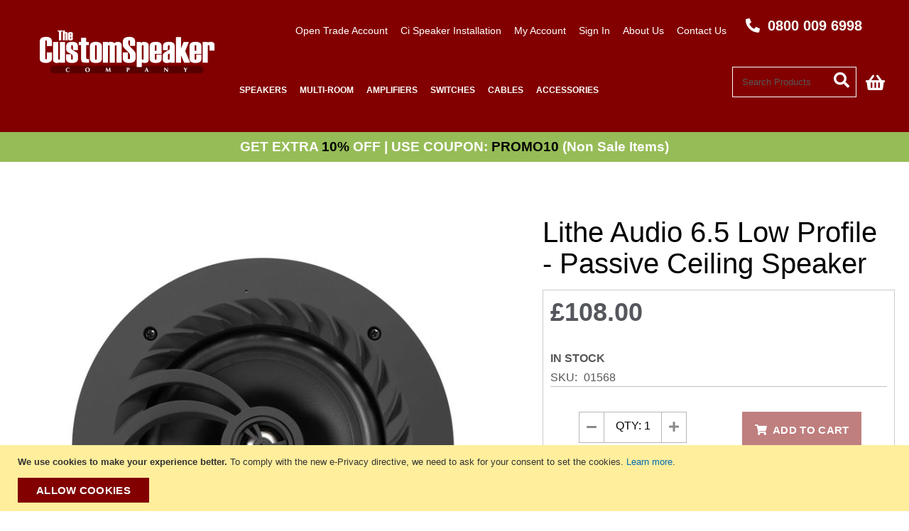

--- FILE ---
content_type: text/html; charset=UTF-8
request_url: https://www.ceiling-speakershop.co.uk/lithe-audio-6-5-low-profile-passive-ceiling-speaker.html
body_size: 116188
content:
<!doctype html>
<html lang="en">
    <head prefix="og: http://ogp.me/ns# fb: http://ogp.me/ns/fb# product: http://ogp.me/ns/product#">
        <script>
    var LOCALE = 'en\u002DGB';
    var BASE_URL = 'https\u003A\u002F\u002Fwww.ceiling\u002Dspeakershop.co.uk\u002F';
    var require = {
        'baseUrl': 'https\u003A\u002F\u002Fwww.ceiling\u002Dspeakershop.co.uk\u002Fstatic\u002Fversion1766033674\u002Ffrontend\u002FRob\u002Fceilingtheme246\u002Fen_GB'
    };</script>        <meta charset="utf-8"/>
<meta name="title" content="Lithe Audio 6.5 Low Profile - Passive Ceiling Speaker"/>
<meta name="description" content="Lithe Audio 6.5 Low Profile - Passive Ceiling Speaker Lithe Audio 6.5 Low Profile - Passive Ceiling Speaker
This Lithe Audio Ceiling Speaker is the perfect audio solution for shallow ceilings.
Our designers have crafted a product that combines practical"/>
<meta name="keywords" content="Lithe Audio 6.5 Low Profile,Passive Ceiling Speaker,lithe audio,"/>
<meta name="robots" content="INDEX,FOLLOW"/>
<meta name="viewport" content="width=device-width, initial-scale=1"/>
<meta name="format-detection" content="telephone=no"/>
<title>Lithe Audio 6.5 Low Profile - Passive Ceiling Speaker</title>
<link  rel="stylesheet" type="text/css"  media="all" href="https://www.ceiling-speakershop.co.uk/static/version1766033674/frontend/Rob/ceilingtheme246/en_GB/Swissup_FontAwesome5/fontawesome-free-5.15.4-web/css/all.min.css" />
<link  rel="stylesheet" type="text/css"  media="all" href="https://www.ceiling-speakershop.co.uk/static/version1766033674/frontend/Rob/ceilingtheme246/en_GB/mage/calendar.css" />
<link  rel="stylesheet" type="text/css"  media="all" href="https://www.ceiling-speakershop.co.uk/static/version1766033674/frontend/Rob/ceilingtheme246/en_GB/css/styles-m.css" />
<link  rel="stylesheet" type="text/css"  media="all" href="https://www.ceiling-speakershop.co.uk/static/version1766033674/frontend/Rob/ceilingtheme246/en_GB/css/pure/pure-min.css" />
<link  rel="stylesheet" type="text/css"  media="all" href="https://www.ceiling-speakershop.co.uk/static/version1766033674/frontend/Rob/ceilingtheme246/en_GB/css/pure/grids-responsive-min.css" />
<link  rel="stylesheet" type="text/css"  media="all" href="https://www.ceiling-speakershop.co.uk/static/version1766033674/frontend/Rob/ceilingtheme246/en_GB/css/style.css" />
<link  rel="stylesheet" type="text/css"  media="all" href="https://www.ceiling-speakershop.co.uk/static/version1766033674/frontend/Rob/ceilingtheme246/en_GB/css/custom.css" />
<link  rel="stylesheet" type="text/css"  media="all" href="https://www.ceiling-speakershop.co.uk/static/version1766033674/frontend/Rob/ceilingtheme246/en_GB/Amasty_HidePrice/js/fancyambox/jquery.fancyambox.min.css" />
<link  rel="stylesheet" type="text/css"  media="all" href="https://www.ceiling-speakershop.co.uk/static/version1766033674/frontend/Rob/ceilingtheme246/en_GB/Amasty_HidePrice/css/amhideprice.css" />
<link  rel="stylesheet" type="text/css"  media="all" href="https://www.ceiling-speakershop.co.uk/static/version1766033674/frontend/Rob/ceilingtheme246/en_GB/Amasty_LibSwiperJs/vendor/swiper/swiper.min.css" />
<link  rel="stylesheet" type="text/css"  media="all" href="https://www.ceiling-speakershop.co.uk/static/version1766033674/frontend/Rob/ceilingtheme246/en_GB/WeltPixel_OwlCarouselSlider/css/owl.carousel.css" />
<link  rel="stylesheet" type="text/css"  media="all" href="https://www.ceiling-speakershop.co.uk/static/version1766033674/frontend/Rob/ceilingtheme246/en_GB/mage/gallery/gallery.css" />
<link  rel="stylesheet" type="text/css"  media="all" href="https://www.ceiling-speakershop.co.uk/static/version1766033674/frontend/Rob/ceilingtheme246/en_GB/Amasty_HidePrice/css/amhideprice-styles.css" />
<link  rel="stylesheet" type="text/css"  media="screen and (min-width: 768px)" href="https://www.ceiling-speakershop.co.uk/static/version1766033674/frontend/Rob/ceilingtheme246/en_GB/css/styles-l.css" />
<link  rel="stylesheet" type="text/css"  media="print" href="https://www.ceiling-speakershop.co.uk/static/version1766033674/frontend/Rob/ceilingtheme246/en_GB/css/print.css" />
<script  type="text/javascript"  src="https://www.ceiling-speakershop.co.uk/static/version1766033674/_cache/merged/ec9af0a38b16707b594f22ee2bec622d.min.js"></script>
<link rel="preload" as="font" crossorigin="anonymous" href="https://www.ceiling-speakershop.co.uk/static/version1766033674/frontend/Rob/ceilingtheme246/en_GB/fonts/opensans/light/opensans-300.woff2" />
<link rel="preload" as="font" crossorigin="anonymous" href="https://www.ceiling-speakershop.co.uk/static/version1766033674/frontend/Rob/ceilingtheme246/en_GB/fonts/opensans/regular/opensans-400.woff2" />
<link rel="preload" as="font" crossorigin="anonymous" href="https://www.ceiling-speakershop.co.uk/static/version1766033674/frontend/Rob/ceilingtheme246/en_GB/fonts/opensans/semibold/opensans-600.woff2" />
<link rel="preload" as="font" crossorigin="anonymous" href="https://www.ceiling-speakershop.co.uk/static/version1766033674/frontend/Rob/ceilingtheme246/en_GB/fonts/opensans/bold/opensans-700.woff2" />
<link rel="preload" as="font" crossorigin="anonymous" href="https://www.ceiling-speakershop.co.uk/static/version1766033674/frontend/Rob/ceilingtheme246/en_GB/fonts/Luma-Icons.woff2" />
<link  rel="canonical" href="https://www.ceiling-speakershop.co.uk/lithe-audio-6-5-low-profile-passive-ceiling-speaker.html" />
<link  rel="icon" type="image/x-icon" href="https://www.ceiling-speakershop.co.uk/media/favicon/stores/1/favicon.jpg" />
<link  rel="shortcut icon" type="image/x-icon" href="https://www.ceiling-speakershop.co.uk/media/favicon/stores/1/favicon.jpg" />
        <!-- BEGIN GOOGLE ANALYTICS CODE -->
<script type="text/x-magento-init">
{
    "*": {
        "Magento_GoogleAnalytics/js/google-analytics": {
            "isCookieRestrictionModeEnabled": 1,
            "currentWebsite": 1,
            "cookieName": "user_allowed_save_cookie",
            "ordersTrackingData": [],
            "pageTrackingData": {"optPageUrl":"","isAnonymizedIpActive":false,"accountId":"G-PGWTVRTW7Z"}        }
    }
}
</script>
<!-- END GOOGLE ANALYTICS CODE -->
    <script type="text/x-magento-init">
        {
            "*": {
                "Magento_PageCache/js/form-key-provider": {
                    "isPaginationCacheEnabled":
                        0                }
            }
        }
    </script>

<meta property="og:type" content="product" />
<meta property="og:title"
      content="Lithe&#x20;Audio&#x20;6.5&#x20;Low&#x20;Profile&#x20;-&#x20;Passive&#x20;Ceiling&#x20;Speaker" />
<meta property="og:image"
      content="https://www.ceiling-speakershop.co.uk/media/catalog/product/cache/2160e58331b63668b15cdb2de5e64b14/l/i/lithe_audio_6.5_low_profile_-_passive_ceiling_speaker.jpg" />
<meta property="og:description"
      content="Lithe&#x20;Audio&#x20;6.5&#x20;Low&#x20;Profile&#x20;-&#x20;Passive&#x20;Ceiling&#x20;Speaker&#x0D;&#x0A;" />
<meta property="og:url" content="https://www.ceiling-speakershop.co.uk/lithe-audio-6-5-low-profile-passive-ceiling-speaker.html" />
<meta itemprop="image"
      content="https://www.ceiling-speakershop.co.uk/media/catalog/product/cache/2160e58331b63668b15cdb2de5e64b14/l/i/lithe_audio_6.5_low_profile_-_passive_ceiling_speaker.jpg" />

    <meta property="product:price:amount" content="108"/>
    <meta property="product:price:currency"
      content="GBP"/>
    </head>
    <body data-container="body"
          data-mage-init='{"loaderAjax": {}, "loader": { "icon": "https://www.ceiling-speakershop.co.uk/static/version1766033674/frontend/Rob/ceilingtheme246/en_GB/images/loader-2.gif"}}'
        id="html-body" itemtype="http://schema.org/Product" itemscope="itemscope" class="catalog-product-view product-lithe-audio-6-5-low-profile-passive-ceiling-speaker page-layout-1column">
        
<script type="text/x-magento-init">
    {
        "*": {
            "Magento_PageBuilder/js/widget-initializer": {
                "config": {"[data-content-type=\"slider\"][data-appearance=\"default\"]":{"Magento_PageBuilder\/js\/content-type\/slider\/appearance\/default\/widget":false},"[data-content-type=\"map\"]":{"Magento_PageBuilder\/js\/content-type\/map\/appearance\/default\/widget":false},"[data-content-type=\"row\"]":{"Magento_PageBuilder\/js\/content-type\/row\/appearance\/default\/widget":false},"[data-content-type=\"tabs\"]":{"Magento_PageBuilder\/js\/content-type\/tabs\/appearance\/default\/widget":false},"[data-content-type=\"slide\"]":{"Magento_PageBuilder\/js\/content-type\/slide\/appearance\/default\/widget":{"buttonSelector":".pagebuilder-slide-button","showOverlay":"hover","dataRole":"slide"}},"[data-content-type=\"banner\"]":{"Magento_PageBuilder\/js\/content-type\/banner\/appearance\/default\/widget":{"buttonSelector":".pagebuilder-banner-button","showOverlay":"hover","dataRole":"banner"}},"[data-content-type=\"buttons\"]":{"Magento_PageBuilder\/js\/content-type\/buttons\/appearance\/inline\/widget":false},"[data-content-type=\"products\"][data-appearance=\"carousel\"]":{"Magento_PageBuilder\/js\/content-type\/products\/appearance\/carousel\/widget":false}},
                "breakpoints": {"desktop":{"label":"Desktop","stage":true,"default":true,"class":"desktop-switcher","icon":"Magento_PageBuilder::css\/images\/switcher\/switcher-desktop.svg","conditions":{"min-width":"1024px"},"options":{"products":{"default":{"slidesToShow":"5"}}}},"tablet":{"conditions":{"max-width":"1024px","min-width":"768px"},"options":{"products":{"default":{"slidesToShow":"4"},"continuous":{"slidesToShow":"3"}}}},"mobile":{"label":"Mobile","stage":true,"class":"mobile-switcher","icon":"Magento_PageBuilder::css\/images\/switcher\/switcher-mobile.svg","media":"only screen and (max-width: 768px)","conditions":{"max-width":"768px","min-width":"640px"},"options":{"products":{"default":{"slidesToShow":"3"}}}},"mobile-small":{"conditions":{"max-width":"640px"},"options":{"products":{"default":{"slidesToShow":"2"},"continuous":{"slidesToShow":"1"}}}}}            }
        }
    }
</script>

<div class="cookie-status-message" id="cookie-status">
    The store will not work correctly when cookies are disabled.</div>
<script type="text&#x2F;javascript">document.querySelector("#cookie-status").style.display = "none";</script>
<script type="text/x-magento-init">
    {
        "*": {
            "cookieStatus": {}
        }
    }
</script>

<script type="text/x-magento-init">
    {
        "*": {
            "mage/cookies": {
                "expires": null,
                "path": "\u002F",
                "domain": ".www.ceiling\u002Dspeakershop.co.uk",
                "secure": true,
                "lifetime": "3600"
            }
        }
    }
</script>
    <noscript>
        <div class="message global noscript">
            <div class="content">
                <p>
                    <strong>JavaScript seems to be disabled in your browser.</strong>
                    <span>
                        For the best experience on our site, be sure to turn on Javascript in your browser.                    </span>
                </p>
            </div>
        </div>
    </noscript>
    <div role="alertdialog"
         tabindex="-1"
         class="message global cookie"
         id="notice-cookie-block">
        <div role="document" class="content" tabindex="0">
            <p>
                <strong>We use cookies to make your experience better.</strong>
                <span>To comply with the new e-Privacy directive, we need to ask for your consent to set the cookies.                </span>
                <a href="https://www.ceiling-speakershop.co.uk/privacy-policy-cookie-restriction-mode/">Learn more</a>.            </p>
            <div class="actions">
                <button id="btn-cookie-allow" class="action allow primary">
                    <span>Allow Cookies</span>
                </button>
            </div>
        </div>
    </div>
    <script type="text&#x2F;javascript">    var elemTRZqms7CArray = document.querySelectorAll('div#notice-cookie-block');
    if(elemTRZqms7CArray.length !== 'undefined'){
        elemTRZqms7CArray.forEach(function(element) {
            if (element) {
                element.style.display = 'none';

            }
        });
    }</script>    <script type="text/x-magento-init">
        {
            "#notice-cookie-block": {
                "cookieNotices": {
                    "cookieAllowButtonSelector": "#btn-cookie-allow",
                    "cookieName": "user_allowed_save_cookie",
                    "cookieValue": {"1":1},
                    "cookieLifetime": 31536000,
                    "noCookiesUrl": "https\u003A\u002F\u002Fwww.ceiling\u002Dspeakershop.co.uk\u002Fcookie\u002Findex\u002FnoCookies\u002F"
                }
            }
        }
    </script>

<script>
    window.cookiesConfig = window.cookiesConfig || {};
    window.cookiesConfig.secure = true;
</script><script>    require.config({
        map: {
            '*': {
                wysiwygAdapter: 'mage/adminhtml/wysiwyg/tiny_mce/tinymceAdapter'
            }
        }
    });</script><script>    require.config({
        paths: {
            googleMaps: 'https\u003A\u002F\u002Fmaps.googleapis.com\u002Fmaps\u002Fapi\u002Fjs\u003Fv\u003D3\u0026key\u003D'
        },
        config: {
            'Magento_PageBuilder/js/utils/map': {
                style: '',
            },
            'Magento_PageBuilder/js/content-type/map/preview': {
                apiKey: '',
                apiKeyErrorMessage: 'You\u0020must\u0020provide\u0020a\u0020valid\u0020\u003Ca\u0020href\u003D\u0027https\u003A\u002F\u002Fwww.ceiling\u002Dspeakershop.co.uk\u002Fadminhtml\u002Fsystem_config\u002Fedit\u002Fsection\u002Fcms\u002F\u0023cms_pagebuilder\u0027\u0020target\u003D\u0027_blank\u0027\u003EGoogle\u0020Maps\u0020API\u0020key\u003C\u002Fa\u003E\u0020to\u0020use\u0020a\u0020map.'
            },
            'Magento_PageBuilder/js/form/element/map': {
                apiKey: '',
                apiKeyErrorMessage: 'You\u0020must\u0020provide\u0020a\u0020valid\u0020\u003Ca\u0020href\u003D\u0027https\u003A\u002F\u002Fwww.ceiling\u002Dspeakershop.co.uk\u002Fadminhtml\u002Fsystem_config\u002Fedit\u002Fsection\u002Fcms\u002F\u0023cms_pagebuilder\u0027\u0020target\u003D\u0027_blank\u0027\u003EGoogle\u0020Maps\u0020API\u0020key\u003C\u002Fa\u003E\u0020to\u0020use\u0020a\u0020map.'
            },
        }
    });</script><script>
    require.config({
        shim: {
            'Magento_PageBuilder/js/utils/map': {
                deps: ['googleMaps']
            }
        }
    });</script><div class="page-wrapper"><header class="page-header"><div class="header content"><ul class="compare wrapper"><li class="item link compare" data-bind="scope: 'compareProducts'" data-role="compare-products-link">
    <a class="action compare no-display" title="Compare&#x20;Products"
       data-bind="attr: {'href': compareProducts().listUrl}, css: {'no-display': !compareProducts().count}"
    >
        Compare Products        <span class="counter qty" data-bind="text: compareProducts().countCaption"></span>
    </a>
</li>
<script type="text/x-magento-init">
{"[data-role=compare-products-link]": {"Magento_Ui/js/core/app": {"components":{"compareProducts":{"component":"Magento_Catalog\/js\/view\/compare-products"}}}}}
</script>
</ul><div class="hdr-top">
	<div class="container">
		<div class="pure-g">
			<div class="pure-u-1 pure-u-md-1-3 top-links"> 
					
			</div>
			<div class="pure-u-1 pure-u-md-1-3 call">
							</div>
			<div class="pure-u-1 pure-u-md-1-3 top-right">
				<div class="aboutus_tax_switch"></div>
			</div>
		</div>
	</div>
</div><div class="skk_header_wrap_top hdr-ctr"><div class="skk_header_wrap_top_container container"><div class="skk_header_wrap pure-g"><div class="skk_header_logo pure-u-1 pure-u-lg-1-4 first"><span data-action="toggle-nav" class="action nav-toggle"><span>Toggle Nav</span></span>
<div class="Logo">
<a
    class=""
    href="https://www.ceiling-speakershop.co.uk/"
    title="Custom&#x20;Speaker&#x20;Company"
    aria-label="store logo">
    <img src="https://www.ceiling-speakershop.co.uk/media/logo/stores/1/logo_1.gif"
         title="Custom&#x20;Speaker&#x20;Company"
         alt="Custom&#x20;Speaker&#x20;Company"
         class="" 
    />
</a>
</div>
</div><div class="skk_header_right pure-u-1 pure-u-lg-3-4 second"><div class="skk_header_top_nav"><div data-content-type="html" data-appearance="default" data-element="main" data-decoded="true"><div class="d-flex first-nav">
						<div class="pure-menu pure-menu-horizontal">
							<ul class="pure-menu-list">
								<li class="pure-menu-item">
									<a href="https://www.ceiling-speakershop.co.uk/open-a-trade-account/" class="pure-menu-link">Open Trade Account</a>
								</li>
								<li class="pure-menu-item">
									<a href="https://www.ceiling-speakershop.co.uk/ci-speaker-installation/" class="pure-menu-link">Ci Speaker Installation</a>
								</li>
								<li class="pure-menu-item">
									<a href="https://www.ceiling-speakershop.co.uk/customer/account/" class="pure-menu-link">My Account</a>
								</li>
								<li class="pure-menu-item">
									<a href="https://www.ceiling-speakershop.co.uk/customer/account/" class="pure-menu-link">Sign In </a>
								</li>
								<li class="pure-menu-item">
									<a href="https://www.ceiling-speakershop.co.uk/about-us/" class="pure-menu-link">About Us</a>
								</li>
								<li class="pure-menu-item">
									<a href="https://www.ceiling-speakershop.co.uk/contact/" class="pure-menu-link">Contact Us</a>
								</li>
								
							</ul>
						</div>
						<div class="call"><a href="tel:08000096998"><i class="fas fa-phone-alt">&nbsp;</i> 0800 009 6998</a></div>
					</div>
					
					<hr class="bdr-space" /></div></div><div class="skk_header_main_nav"><div class="pure-g"><div class="skk_navigation nav pure-u-1 pure-u-md-3-4"><div class="skk_navigation_wrap navcontainer">    <div class="sections nav-sections">
                <div class="section-items nav-sections-items"
             data-mage-init='{"tabs":{"openedState":"active"}}'>
                                            <div class="section-item-title nav-sections-item-title"
                     data-role="collapsible">
                    <a class="nav-sections-item-switch"
                       data-toggle="switch" href="#store.menu">
                        Menu                    </a>
                </div>
                <div class="section-item-content nav-sections-item-content"
                     id="store.menu"
                     data-role="content">
                    
<nav class="navigation" data-action="navigation">
    <ul data-mage-init='{"menu":{"responsive":true, "expanded":true, "position":{"my":"left top","at":"left bottom"}}}'>
        <li  class="level0 nav-1 category-item first level-top parent"><a href="https://www.ceiling-speakershop.co.uk/speakers.html"  class="level-top" ><span>Speakers</span></a><ul class="level0 submenu"><li  class="level1 nav-1-1 category-item first parent"><a href="https://www.ceiling-speakershop.co.uk/speakers/ceiling-speakers.html" ><span>In-Ceiling Speakers</span></a><ul class="level1 submenu"><li  class="level2 nav-1-1-1 category-item first"><a href="https://www.ceiling-speakershop.co.uk/speakers/ceiling-speakers/adastra.html" ><span>Adastra</span></a></li><li  class="level2 nav-1-1-2 category-item"><a href="https://www.ceiling-speakershop.co.uk/speakers/ceiling-speakers/bowers-wilkins.html" ><span>Bowers &amp; Wilkins</span></a></li><li  class="level2 nav-1-1-3 category-item"><a href="https://www.ceiling-speakershop.co.uk/speakers/ceiling-speakers/kef.html" ><span>KEF</span></a></li><li  class="level2 nav-1-1-4 category-item"><a href="https://www.ceiling-speakershop.co.uk/speakers/ceiling-speakers/lithe-audio.html" ><span>Lithe Audio</span></a></li><li  class="level2 nav-1-1-5 category-item"><a href="https://www.ceiling-speakershop.co.uk/speakers/ceiling-speakers/monitor-audio.html" ><span>Monitor Audio</span></a></li><li  class="level2 nav-1-1-6 category-item"><a href="https://www.ceiling-speakershop.co.uk/speakers/ceiling-speakers/q-acoustics.html" ><span>Q Acoustics</span></a></li><li  class="level2 nav-1-1-7 category-item"><a href="https://www.ceiling-speakershop.co.uk/speakers/ceiling-speakers/sonance.html" ><span>Sonance</span></a></li><li  class="level2 nav-1-1-8 category-item last"><a href="https://www.ceiling-speakershop.co.uk/speakers/ceiling-speakers/speakercraft.html" ><span>SpeakerCraft</span></a></li></ul></li><li  class="level1 nav-1-2 category-item parent"><a href="https://www.ceiling-speakershop.co.uk/speakers/in-wall.html" ><span>In-Wall Speakers</span></a><ul class="level1 submenu"><li  class="level2 nav-1-2-1 category-item first"><a href="https://www.ceiling-speakershop.co.uk/speakers/in-wall/monitor-audio.html" ><span>Monitor Audio</span></a></li><li  class="level2 nav-1-2-2 category-item last"><a href="https://www.ceiling-speakershop.co.uk/speakers/in-wall/sonance.html" ><span>Sonance</span></a></li></ul></li><li  class="level1 nav-1-3 category-item parent"><a href="https://www.ceiling-speakershop.co.uk/speakers/on-wall.html" ><span>On-Wall Speakers</span></a><ul class="level1 submenu"><li  class="level2 nav-1-3-1 category-item first"><a href="https://www.ceiling-speakershop.co.uk/speakers/on-wall/monitor-audio.html" ><span>Monitor Audio</span></a></li><li  class="level2 nav-1-3-2 category-item last"><a href="https://www.ceiling-speakershop.co.uk/speakers/on-wall/lithe-audio.html" ><span>Lithe Audio</span></a></li></ul></li><li  class="level1 nav-1-4 category-item parent"><a href="https://www.ceiling-speakershop.co.uk/speakers/outdoor.html" ><span>Outdoor Speakers</span></a><ul class="level1 submenu"><li  class="level2 nav-1-4-1 category-item first"><a href="https://www.ceiling-speakershop.co.uk/speakers/outdoor/monitor-audio.html" ><span>Monitor Audio</span></a></li><li  class="level2 nav-1-4-2 category-item"><a href="https://www.ceiling-speakershop.co.uk/speakers/outdoor/lithe-audio.html" ><span>Lithe Audio</span></a></li><li  class="level2 nav-1-4-3 category-item"><a href="https://www.ceiling-speakershop.co.uk/speakers/outdoor/sonance.html" ><span>Sonance</span></a></li><li  class="level2 nav-1-4-4 category-item last"><a href="https://www.ceiling-speakershop.co.uk/speakers/outdoor/speakercraft.html" ><span>SpeakerCraft</span></a></li></ul></li><li  class="level1 nav-1-5 category-item parent"><a href="https://www.ceiling-speakershop.co.uk/speakers/invisible-speakers.html" ><span>Invisible Speakers</span></a><ul class="level1 submenu"><li  class="level2 nav-1-5-1 category-item first"><a href="https://www.ceiling-speakershop.co.uk/speakers/invisible-speakers/amina.html" ><span>AMINA</span></a></li><li  class="level2 nav-1-5-2 category-item"><a href="https://www.ceiling-speakershop.co.uk/speakers/invisible-speakers/monitor-audio.html" ><span>Monitor Audio</span></a></li><li  class="level2 nav-1-5-3 category-item last"><a href="https://www.ceiling-speakershop.co.uk/speakers/invisible-speakers/cerasonar.html" ><span>Cerasonar</span></a></li></ul></li><li  class="level1 nav-1-6 category-item parent"><a href="https://www.ceiling-speakershop.co.uk/speakers/bookshelf-floorstanding.html" ><span>Bookshelf / Floorstanding </span></a><ul class="level1 submenu"><li  class="level2 nav-1-6-1 category-item first"><a href="https://www.ceiling-speakershop.co.uk/speakers/bookshelf-floorstanding/monitor-audio.html" ><span>Monitor Audio</span></a></li><li  class="level2 nav-1-6-2 category-item last"><a href="https://www.ceiling-speakershop.co.uk/speakers/bookshelf-floorstanding/q-acoustics.html" ><span>Q Acoustics</span></a></li></ul></li><li  class="level1 nav-1-7 category-item parent"><a href="https://www.ceiling-speakershop.co.uk/speakers/soundbar.html" ><span>Soundbar</span></a><ul class="level1 submenu"><li  class="level2 nav-1-7-1 category-item first"><a href="https://www.ceiling-speakershop.co.uk/speakers/soundbar/monitor-audio.html" ><span>Monitor Audio</span></a></li><li  class="level2 nav-1-7-2 category-item last"><a href="https://www.ceiling-speakershop.co.uk/speakers/soundbar/sonos.html" ><span>Sonos</span></a></li></ul></li><li  class="level1 nav-1-8 category-item parent"><a href="https://www.ceiling-speakershop.co.uk/speakers/subwoofers.html" ><span>Subwoofers</span></a><ul class="level1 submenu"><li  class="level2 nav-1-8-1 category-item first"><a href="https://www.ceiling-speakershop.co.uk/speakers/subwoofers/monitor-audio.html" ><span>Monitor Audio</span></a></li><li  class="level2 nav-1-8-2 category-item"><a href="https://www.ceiling-speakershop.co.uk/speakers/subwoofers/kef.html" ><span>KEF</span></a></li><li  class="level2 nav-1-8-3 category-item"><a href="https://www.ceiling-speakershop.co.uk/speakers/subwoofers/lithe-audio.html" ><span>LITHE AUDIO</span></a></li><li  class="level2 nav-1-8-4 category-item"><a href="https://www.ceiling-speakershop.co.uk/speakers/subwoofers/speakercraft.html" ><span>SpeakerCraft</span></a></li><li  class="level2 nav-1-8-5 category-item last"><a href="https://www.ceiling-speakershop.co.uk/speakers/subwoofers/q-acoustics.html" ><span>Q Acoustics</span></a></li></ul></li><li  class="level1 nav-1-9 category-item last parent"><a href="https://www.ceiling-speakershop.co.uk/speakers/active-speakers.html" ><span>Active Speakers</span></a><ul class="level1 submenu"><li  class="level2 nav-1-9-1 category-item first"><a href="https://www.ceiling-speakershop.co.uk/speakers/active-speakers/kef.html" ><span>KEF</span></a></li><li  class="level2 nav-1-9-2 category-item last"><a href="https://www.ceiling-speakershop.co.uk/speakers/active-speakers/lithe-audio.html" ><span>Lithe Audio</span></a></li></ul></li></ul></li><li  class="level0 nav-2 category-item level-top parent"><a href="https://www.ceiling-speakershop.co.uk/multi-room.html"  class="level-top" ><span>Multi-Room</span></a><ul class="level0 submenu"><li  class="level1 nav-2-1 category-item first parent"><a href="https://www.ceiling-speakershop.co.uk/multi-room/wireless-zone-amplifier.html" ><span>Wireless</span></a><ul class="level1 submenu"><li  class="level2 nav-2-1-1 category-item first"><a href="https://www.ceiling-speakershop.co.uk/multi-room/wireless-zone-amplifier/lithe-audio.html" ><span>Lithe Audio</span></a></li><li  class="level2 nav-2-1-2 category-item"><a href="https://www.ceiling-speakershop.co.uk/multi-room/wireless-zone-amplifier/monitor-audio.html" ><span>Monitor Audio</span></a></li><li  class="level2 nav-2-1-3 category-item last"><a href="https://www.ceiling-speakershop.co.uk/multi-room/wireless-zone-amplifier/sonos.html" ><span>SONOS</span></a></li></ul></li><li  class="level1 nav-2-2 category-item last parent"><a href="https://www.ceiling-speakershop.co.uk/multi-room/wired.html" ><span>Wired</span></a><ul class="level1 submenu"><li  class="level2 nav-2-2-1 category-item first last"><a href="https://www.ceiling-speakershop.co.uk/multi-room/wired/monitor-audio.html" ><span>Monitor Audio</span></a></li></ul></li></ul></li><li  class="level0 nav-3 category-item level-top parent"><a href="https://www.ceiling-speakershop.co.uk/amplifiers.html"  class="level-top" ><span>Amplifiers</span></a><ul class="level0 submenu"><li  class="level1 nav-3-1 category-item first"><a href="https://www.ceiling-speakershop.co.uk/amplifiers/monitor-audio.html" ><span>Monitor Audio</span></a></li><li  class="level1 nav-3-2 category-item"><a href="https://www.ceiling-speakershop.co.uk/amplifiers/sonos.html" ><span>Sonos</span></a></li><li  class="level1 nav-3-3 category-item last"><a href="https://www.ceiling-speakershop.co.uk/amplifiers/cerasonar.html" ><span>Cerasonar</span></a></li></ul></li><li  class="level0 nav-4 category-item level-top parent"><a href="https://www.ceiling-speakershop.co.uk/switches.html"  class="level-top" ><span>Switches</span></a><ul class="level0 submenu"><li  class="level1 nav-4-1 category-item first last parent"><a href="https://www.ceiling-speakershop.co.uk/switches/speaker.html" ><span>Speaker</span></a><ul class="level1 submenu"><li  class="level2 nav-4-1-1 category-item first last"><a href="https://www.ceiling-speakershop.co.uk/switches/speaker/russound.html" ><span>Russound</span></a></li></ul></li></ul></li><li  class="level0 nav-5 category-item level-top parent"><a href="https://www.ceiling-speakershop.co.uk/cables.html"  class="level-top" ><span>Cables</span></a><ul class="level0 submenu"><li  class="level1 nav-5-1 category-item first last"><a href="https://www.ceiling-speakershop.co.uk/cables/speaker-cable.html" ><span>Speaker Cable</span></a></li></ul></li><li  class="level0 nav-6 category-item last level-top parent"><a href="https://www.ceiling-speakershop.co.uk/accessories.html"  class="level-top" ><span>Accessories</span></a><ul class="level0 submenu"><li  class="level1 nav-6-1 category-item first"><a href="https://www.ceiling-speakershop.co.uk/accessories/speaker-fire-hoods.html" ><span>Speaker Fire Hoods</span></a></li><li  class="level1 nav-6-2 category-item last parent"><a href="https://www.ceiling-speakershop.co.uk/accessories/speaker-wall-mounts.html" ><span>Speaker Mounts</span></a><ul class="level1 submenu"><li  class="level2 nav-6-2-1 category-item first"><a href="https://www.ceiling-speakershop.co.uk/accessories/speaker-wall-mounts/flexson.html" ><span>Flexson</span></a></li><li  class="level2 nav-6-2-2 category-item last"><a href="https://www.ceiling-speakershop.co.uk/accessories/speaker-wall-mounts/monitor-audio.html" ><span>Monitor Audio</span></a></li></ul></li></ul></li>            </ul>
</nav>
                </div>
                                            <div class="section-item-title nav-sections-item-title"
                     data-role="collapsible">
                    <a class="nav-sections-item-switch"
                       data-toggle="switch" href="#store.links">
                        Account                    </a>
                </div>
                <div class="section-item-content nav-sections-item-content"
                     id="store.links"
                     data-role="content">
                    <!-- Account links -->                </div>
                                    </div>
    </div>
</div></div><div class="skk_navigation_left pure-u-1 pure-u-md-1-4"><div class="skk_header_search_wrap pure-g"><div class="skk_header_search pure-u-3-4"><form class="pure-form quick-search" id="search_mini_form" action="https://www.ceiling-speakershop.co.uk/catalogsearch/result/" method="get">
 <input id="search"
						                              type="text"
                           name="q"
                           value=""
                           placeholder="Search&#x20;Products"
                           class="pure-input input-text header-searchtext"
                           maxlength="128"
                           role="combobox"
                           aria-haspopup="false"
                           aria-autocomplete="both"
                           autocomplete="off"
                           aria-expanded="false"/>
					<button type="submit" class="pure-button action search" aria-label="Search"><i class="fas fa-search"></i></button>
                    <div id="search_autocomplete" class="search-autocomplete"></div>
                    <div class="nested">
    <a class="action advanced" href="https://www.ceiling-speakershop.co.uk/catalogsearch/advanced/" data-action="advanced-search">
        Advanced Search    </a>
</div>
</form></div><div class="skk_header_cart pure-u-1-4">
<div data-block="minicart" class="minicart-wrapper">
    <a class="action showcart" href="https://www.ceiling-speakershop.co.uk/checkout/cart/"
       data-bind="scope: 'minicart_content'"><i class="fas fa-shopping-basket"></i>
        <span class="text">My Cart</span>
        <span class="counter qty empty"
              data-bind="css: { empty: !!getCartParam('summary_count') == false && !isLoading() }, blockLoader: isLoading">
            <span class="counter-number"><!-- ko text: getCartParam('summary_count') --><!-- /ko --></span>
            <span class="counter-label">
            <!-- ko if: getCartParam('summary_count') -->
                <!-- ko text: getCartParam('summary_count') --><!-- /ko -->
                <!-- ko i18n: 'items' --><!-- /ko -->
            <!-- /ko -->
            </span>
        </span>
    </a>
            <div class="block block-minicart"
             data-role="dropdownDialog"
             data-mage-init='{"dropdownDialog":{
                "appendTo":"[data-block=minicart]",
                "triggerTarget":".showcart",
                "timeout": "2000",
                "closeOnMouseLeave": false,
                "closeOnEscape": true,
                "triggerClass":"active",
                "parentClass":"active",
                "buttons":[]}}'>
            <div id="minicart-content-wrapper" data-bind="scope: 'minicart_content'">
                <!-- ko template: getTemplate() --><!-- /ko -->
            </div>
                    </div>
        <script>
        window.checkout = {"shoppingCartUrl":"https:\/\/www.ceiling-speakershop.co.uk\/checkout\/cart\/","checkoutUrl":"https:\/\/www.ceiling-speakershop.co.uk\/checkout\/","updateItemQtyUrl":"https:\/\/www.ceiling-speakershop.co.uk\/checkout\/sidebar\/updateItemQty\/","removeItemUrl":"https:\/\/www.ceiling-speakershop.co.uk\/checkout\/sidebar\/removeItem\/","imageTemplate":"Magento_Catalog\/product\/image_with_borders","baseUrl":"https:\/\/www.ceiling-speakershop.co.uk\/","minicartMaxItemsVisible":5,"websiteId":"1","maxItemsToDisplay":10,"storeId":"1","storeGroupId":"1","customerLoginUrl":"https:\/\/www.ceiling-speakershop.co.uk\/customer\/account\/login\/referer\/aHR0cHM6Ly93d3cuY2VpbGluZy1zcGVha2Vyc2hvcC5jby51ay9saXRoZS1hdWRpby02LTUtbG93LXByb2ZpbGUtcGFzc2l2ZS1jZWlsaW5nLXNwZWFrZXIuaHRtbA~~\/","isRedirectRequired":false,"autocomplete":"off","captcha":{"user_login":{"isCaseSensitive":false,"imageHeight":50,"imageSrc":"","refreshUrl":"https:\/\/www.ceiling-speakershop.co.uk\/captcha\/refresh\/","isRequired":false,"timestamp":1769089868}}};
    </script>
    <script type="text/x-magento-init">
    {
        "[data-block='minicart']": {
            "Magento_Ui/js/core/app": {"components":{"minicart_content":{"children":{"subtotal.container":{"children":{"subtotal":{"children":{"subtotal.totals":{"config":{"display_cart_subtotal_incl_tax":1,"display_cart_subtotal_excl_tax":0,"template":"Magento_Tax\/checkout\/minicart\/subtotal\/totals"},"children":{"subtotal.totals.msrp":{"component":"Magento_Msrp\/js\/view\/checkout\/minicart\/subtotal\/totals","config":{"displayArea":"minicart-subtotal-hidden","template":"Magento_Msrp\/checkout\/minicart\/subtotal\/totals"}}},"component":"Magento_Tax\/js\/view\/checkout\/minicart\/subtotal\/totals"}},"component":"uiComponent","config":{"template":"Magento_Checkout\/minicart\/subtotal"}}},"component":"uiComponent","config":{"displayArea":"subtotalContainer"}},"item.renderer":{"component":"Magento_Checkout\/js\/view\/cart-item-renderer","config":{"displayArea":"defaultRenderer","template":"Magento_Checkout\/minicart\/item\/default"},"children":{"item.image":{"component":"Magento_Catalog\/js\/view\/image","config":{"template":"Magento_Catalog\/product\/image","displayArea":"itemImage"}},"checkout.cart.item.price.sidebar":{"component":"uiComponent","config":{"template":"Magento_Checkout\/minicart\/item\/price","displayArea":"priceSidebar"}}}},"extra_info":{"component":"uiComponent","config":{"displayArea":"extraInfo"}},"promotion":{"component":"uiComponent","config":{"displayArea":"promotion"}}},"config":{"itemRenderer":{"default":"defaultRenderer","simple":"defaultRenderer","virtual":"defaultRenderer"},"template":"Magento_Checkout\/minicart\/content"},"component":"Magento_Checkout\/js\/view\/minicart"}},"types":[]}        },
        "*": {
            "Magento_Ui/js/block-loader": "https\u003A\u002F\u002Fwww.ceiling\u002Dspeakershop.co.uk\u002Fstatic\u002Fversion1766033674\u002Ffrontend\u002FRob\u002Fceilingtheme246\u002Fen_GB\u002Fimages\u002Floader\u002D1.gif"
        }
    }
    </script>
</div>


</div></div></div></div></div></div></div></div></div><div class="skk_header_promo"><div class="promoline">
	<div class="container">
		<div class="pure-g">
			<div class="pure-u-1"> 
				<div data-content-type="html" data-appearance="default" data-element="main" data-decoded="true">GET EXTRA <span>10%</span> OFF | USE COUPON: <span>PROMO10</span> (Non Sale Items)</div>	
			</div>
		</div>
	</div>
</div>
</div></div></header><div class="breadcrumbs"></div>
<script type="text/x-magento-init">
    {
        ".breadcrumbs": {
            "breadcrumbs": {"categoryUrlSuffix":".html","useCategoryPathInUrl":0,"product":"Lithe Audio 6.5 Low Profile - Passive Ceiling Speaker"}        }
    }
</script>
<main id="maincontent" class="page-main"><a id="contentarea" tabindex="-1"></a>
<div class="page messages"><div data-placeholder="messages"></div>
<div data-bind="scope: 'messages'">
    <!-- ko if: cookieMessages && cookieMessages.length > 0 -->
    <div aria-atomic="true" role="alert" data-bind="foreach: { data: cookieMessages, as: 'message' }" class="messages">
        <div data-bind="attr: {
            class: 'message-' + message.type + ' ' + message.type + ' message',
            'data-ui-id': 'message-' + message.type
        }">
            <div data-bind="html: $parent.prepareMessageForHtml(message.text)"></div>
        </div>
    </div>
    <!-- /ko -->

    <!-- ko if: messages().messages && messages().messages.length > 0 -->
    <div aria-atomic="true" role="alert" class="messages" data-bind="foreach: {
        data: messages().messages, as: 'message'
    }">
        <div data-bind="attr: {
            class: 'message-' + message.type + ' ' + message.type + ' message',
            'data-ui-id': 'message-' + message.type
        }">
            <div data-bind="html: $parent.prepareMessageForHtml(message.text)"></div>
        </div>
    </div>
    <!-- /ko -->
</div>
<script type="text/x-magento-init">
    {
        "*": {
            "Magento_Ui/js/core/app": {
                "components": {
                        "messages": {
                            "component": "Magento_Theme/js/view/messages"
                        }
                    }
                }
            }
    }
</script>
</div><div class="columns"><div class="column main"><div class="product-info-main"><div class="skk_product_wrap pure-g"><div class="skk_product_first pure-u-1 first"><div class="page-title-wrapper&#x20;product">
    <h1 class="page-title"
                >
        <span class="base" data-ui-id="page-title-wrapper" itemprop="name">Lithe Audio 6.5 Low Profile - Passive Ceiling Speaker</span>    </h1>
        
<script type="text/x-magento-init">
     {
         ".amshopby-option-link [data-amshopby-js='brand-tooltip']": {
             "amShopbyTooltipInit": {
                "additionalClasses": "-no-double",
                "position": {
                    "my": "left bottom-10",
                    "at": "left top",
                    "collision": "flipfit flip"
                },
                "selector": "a"
             }
         }
     }
</script>

    </div>
<div class="product-first-inner"></div>

							</div><div class="skk_product_second pure-u-1 second"><div class="skk_product_second_inner"><div class="product-info-price"><div class="price-box price-final_price" data-role="priceBox" data-product-id="633" data-price-box="product-id-633">
    

<span class="price-container price-final_price&#x20;tax&#x20;weee"
         itemprop="offers" itemscope itemtype="http://schema.org/Offer">
        <span  id="product-price-633"                data-price-amount="108"
        data-price-type="finalPrice"
        class="price-wrapper "
    ><span class="price">£108.00</span></span>
                <meta itemprop="price" content="108" />
        <meta itemprop="priceCurrency" content="GBP" />
    </span>

</div><div class="product-info-stock-sku">
            <div class="stock available" title="Availability">
            <span>In stock</span>
        </div>
    
<div class="product attribute sku">
            <strong class="type">SKU</strong>
        <div class="value" itemprop="sku">01568</div>
</div>
<div class="product-skubottom">
</div>

							</div></div>

<div class="product-add-form">
    <form data-product-sku="01568"
          action="https://www.ceiling-speakershop.co.uk/checkout/cart/add/uenc/aHR0cHM6Ly93d3cuY2VpbGluZy1zcGVha2Vyc2hvcC5jby51ay9saXRoZS1hdWRpby02LTUtbG93LXByb2ZpbGUtcGFzc2l2ZS1jZWlsaW5nLXNwZWFrZXIuaHRtbA~~/product/633/" method="post"
          id="product_addtocart_form">
        <input type="hidden" name="product" value="633" />
        <input type="hidden" name="selected_configurable_option" value="" />
        <input type="hidden" name="related_product" id="related-products-field" value="" />
        <input type="hidden" name="item"  value="633" />
        <input name="form_key" type="hidden" value="ynujD1qMzc6vziZe" />                            <div class="box-tocart">
    <div class="fieldset">
                <div class="field qty">
            <!--<label class="label" for="qty"><span>Qty</span></label>-->
            <div class="control">
                
                <input type="hidden"
                       name="qty"
                       id="qty"
                       min="0"
                       value="1"
                       title="Qty"
                       class="input-text qty"
                       data-validate="{&quot;required-number&quot;:true,&quot;validate-item-quantity&quot;:{&quot;maxAllowed&quot;:10000}}"
                       />
	    
        <div class="custjsqty">
            <div class="custjsminus"><a class="decrement_qty" href="javascript:void(0)" ><i class="fa fa-minus"></i></a></div>
            <div class="custqtyinp">QTY: <span id="qtyCustjs"></span></div>
            <div class="custjsplus">	<a class="increment_qty"  href="javascript:void(0)"><i class="fa fa-plus"></i></a> </div>
        </div>          
                        
            </div>          
        </div>
                <div class="actions">
        
            <button type="submit"
                    title="Add to Cart"
                    class="action primary tocart"
                    id="product-addtocart-button" disabled>
                <span><i class="fa fa-shopping-cart"></i>&nbsp;&nbsp;Add to Cart</span>
            </button>
            <div id ="paypal-smart-button" data-mage-init='{"Magento_Paypal/js/in-context/product-express-checkout"
:{"clientConfig":{"button":1,"getTokenUrl":"https:\/\/www.ceiling-speakershop.co.uk\/paypal\/express\/getTokenData\/","onAuthorizeUrl":"https:\/\/www.ceiling-speakershop.co.uk\/paypal\/express\/onAuthorization\/","onCancelUrl":"https:\/\/www.ceiling-speakershop.co.uk\/paypal\/express\/cancel\/","styles":{"layout":"vertical","size":"responsive","color":"gold","shape":"pill","label":"buynow"},"isVisibleOnProductPage":false,"isGuestCheckoutAllowed":true,"sdkUrl":"https:\/\/www.paypal.com\/sdk\/js?client-id=ATDZ9_ECFh-fudesZo4kz3fGTSO1pzuWCS4IjZMq4JKdRK7hQR3Rxyafx39H2fP363WtmlQNYXjUiAae&locale=en_GB&currency=GBP&enable-funding=venmo%2Cpaylater&commit=false&intent=capture&merchant-id=FP9SM7NVP2TR4&disable-funding=card%2Cbancontact%2Ceps%2Cgiropay%2Cideal%2Cmybank%2Cp24%2Csofort&components=messages%2Cbuttons","dataAttributes":{"data-partner-attribution-id":"Magento_2_Community","data-csp-nonce":"ZTZxYXN2ZTUzb3c1djgxdWFncnA0aHQweDltd3hhajY="}}}}'></div>
        </div>
    </div>
</div>
<script type="text/x-magento-init">
    {
        "#product_addtocart_form": {
            "Magento_Catalog/js/validate-product": {}
        }
    }
</script>
<script>
    require([
        'jquery'
    ], function ($) {
        'use strict';

		//<![CDATA[
		  $(document).ready(function(){
			jQuery('.increment_qty').click(function() {
			  var oldVal = jQuery(this).parent().parent().parent().find("input").val();
			  if ( parseFloat(oldVal) >= 1 ) {
				var newVal = parseFloat(oldVal) + 1;
				jQuery(this).parent().parent().parent().find("input").val(newVal);
				jQuery(this).parent().parent().parent().find("#qtyCustjs").html(newVal);
			  }
			});
		 
			jQuery('.decrement_qty').click(function() {
			  var oldVal = jQuery(this).parent().parent().parent().find("input").val();
			  if ( parseFloat(oldVal) >= 2 ) {
				var newVal = parseFloat(oldVal) - 1;
				jQuery(this).parent().parent().parent().find("input").val(newVal);
				jQuery(this).parent().parent().parent().find("#qtyCustjs").html(newVal);
			  }
			});
			
			var oldVal1 = jQuery(this).find("#qty").val();
			jQuery(this).find("#qtyCustjs").html(oldVal1);
			
		  });
		//]]>
    });
</script>
        
                    </form>
</div>

<script type="text/x-magento-init">
    {
        "[data-role=priceBox][data-price-box=product-id-633]": {
            "priceBox": {
                "priceConfig":  {"productId":"633","priceFormat":{"pattern":"\u00a3%s","precision":2,"requiredPrecision":2,"decimalSymbol":".","groupSymbol":",","groupLength":3,"integerRequired":false},"tierPrices":[]}            }
        }
    }
</script>
<div class="product-social-links"><div class="product-addto-links" data-role="add-to-links">
    
<a href="#" data-post='{"action":"https:\/\/www.ceiling-speakershop.co.uk\/catalog\/product_compare\/add\/","data":{"product":"633","uenc":"aHR0cHM6Ly93d3cuY2VpbGluZy1zcGVha2Vyc2hvcC5jby51ay9saXRoZS1hdWRpby02LTUtbG93LXByb2ZpbGUtcGFzc2l2ZS1jZWlsaW5nLXNwZWFrZXIuaHRtbA~~"}}'
        data-role="add-to-links"
        class="action tocompare"><span>Add to Compare</span></a>

</div>
</div>
<div class="product attribute overview">
        <div class="value" itemprop="description"><p><strong>Lithe Audio 6.5 Low Profile - Passive Ceiling Speaker</strong></p>
<p><img src="https://www.ceiling-speakershop.co.uk/media/wysiwyg/Lithe_Audio_Logo_-_Large.jpg" alt="" /></p></div>
</div>
</div></div></div>    <div class="product-reviews-summary empty">
        <div class="reviews-actions">
            <a class="action add" href="https://www.ceiling-speakershop.co.uk/lithe-audio-6-5-low-profile-passive-ceiling-speaker.html#review-form">
                Be the first to review this product            </a>
        </div>
    </div>
</div><div class="product media"><a id="gallery-prev-area" tabindex="-1"></a>
<div class="action-skip-wrapper"><a class="action skip gallery-next-area"
   href="#gallery-next-area">
    <span>
        Skip to the end of the images gallery    </span>
</a>
</div>

<div class="gallery-placeholder _block-content-loading" data-gallery-role="gallery-placeholder">
    <img
        alt="main product photo"
        class="gallery-placeholder__image"
        src="https://www.ceiling-speakershop.co.uk/media/catalog/product/cache/12062769333fdb2f39da541d3b1d21d3/l/i/lithe_audio_6.5_low_profile_-_passive_ceiling_speaker.jpg"
    />
</div>

<script type="text/x-magento-init">
    {
        "[data-gallery-role=gallery-placeholder]": {
            "mage/gallery/gallery": {
                "mixins":["magnifier/magnify"],
                "magnifierOpts": {"fullscreenzoom":"20","top":"","left":"","width":"","height":"","eventType":"hover","enabled":false,"mode":"outside"},
                "data": [{"thumb":"https:\/\/www.ceiling-speakershop.co.uk\/media\/catalog\/product\/cache\/40443a7d319184edd9bdb7cb8a175152\/l\/i\/lithe_audio_6.5_low_profile_-_passive_ceiling_speaker.jpg","img":"https:\/\/www.ceiling-speakershop.co.uk\/media\/catalog\/product\/cache\/12062769333fdb2f39da541d3b1d21d3\/l\/i\/lithe_audio_6.5_low_profile_-_passive_ceiling_speaker.jpg","full":"https:\/\/www.ceiling-speakershop.co.uk\/media\/catalog\/product\/cache\/a721cf277034e7901a22dda80d3ad6bc\/l\/i\/lithe_audio_6.5_low_profile_-_passive_ceiling_speaker.jpg","caption":"Lithe Audio 6.5 Low Profile - Passive Ceiling Speaker","position":"1","isMain":true,"type":"image","videoUrl":null},{"thumb":"https:\/\/www.ceiling-speakershop.co.uk\/media\/catalog\/product\/cache\/40443a7d319184edd9bdb7cb8a175152\/l\/i\/lithe_audio_ceiling_speaker_01556_-_passive_grille_2.jpg","img":"https:\/\/www.ceiling-speakershop.co.uk\/media\/catalog\/product\/cache\/12062769333fdb2f39da541d3b1d21d3\/l\/i\/lithe_audio_ceiling_speaker_01556_-_passive_grille_2.jpg","full":"https:\/\/www.ceiling-speakershop.co.uk\/media\/catalog\/product\/cache\/a721cf277034e7901a22dda80d3ad6bc\/l\/i\/lithe_audio_ceiling_speaker_01556_-_passive_grille_2.jpg","caption":"Lithe Audio 6.5 Low Profile - Passive Ceiling Speaker","position":"2","isMain":false,"type":"image","videoUrl":null},{"thumb":"https:\/\/www.ceiling-speakershop.co.uk\/media\/catalog\/product\/cache\/40443a7d319184edd9bdb7cb8a175152\/l\/i\/lithe_audio_6.5_low_profile_-_passive_ceiling_speaker_-_angled.jpg","img":"https:\/\/www.ceiling-speakershop.co.uk\/media\/catalog\/product\/cache\/12062769333fdb2f39da541d3b1d21d3\/l\/i\/lithe_audio_6.5_low_profile_-_passive_ceiling_speaker_-_angled.jpg","full":"https:\/\/www.ceiling-speakershop.co.uk\/media\/catalog\/product\/cache\/a721cf277034e7901a22dda80d3ad6bc\/l\/i\/lithe_audio_6.5_low_profile_-_passive_ceiling_speaker_-_angled.jpg","caption":"Lithe Audio 6.5 Low Profile - Passive Ceiling Speaker","position":"3","isMain":false,"type":"image","videoUrl":null}],
                "options": {"nav":"thumbs","loop":true,"keyboard":true,"arrows":true,"allowfullscreen":true,"showCaption":false,"width":700,"thumbwidth":88,"thumbheight":88,"height":700,"transitionduration":500,"transition":"slide","navarrows":true,"navtype":"slides","navdir":"horizontal"},
                "fullscreen": {"nav":"thumbs","loop":true,"navdir":"horizontal","navarrows":false,"navtype":"slides","arrows":true,"showCaption":false,"transitionduration":500,"transition":"slide"},
                 "breakpoints": {"mobile":{"conditions":{"max-width":"767px"},"options":{"options":{"nav":"dots"}}}}            }
        }
    }
</script>
<script type="text/x-magento-init">
    {
        "[data-gallery-role=gallery-placeholder]": {
            "Magento_ProductVideo/js/fotorama-add-video-events": {
                "videoData": [{"mediaType":"image","videoUrl":null,"isBase":true},{"mediaType":"image","videoUrl":null,"isBase":false},{"mediaType":"image","videoUrl":null,"isBase":false}],
                "videoSettings": [{"playIfBase":"0","showRelated":"0","videoAutoRestart":"0"}],
                "optionsVideoData": []            }
        }
    }
</script>
<div class="action-skip-wrapper"><a class="action skip gallery-prev-area"
   href="#gallery-prev-area">
    <span>
        Skip to the beginning of the images gallery    </span>
</a>
</div><a id="gallery-next-area" tabindex="-1"></a>
</div><div class="product info detailed">

    <div id="swissup-easytabs-69722b4d1bc1d"
        class="product data items collapsed"
        data-content-type="easytabs"
        data-mage-init='{"Swissup_Easytabs/js/tabs": {"ajaxContent":true,"openedState":"active"}}'
    >
                    <div class="easytabs-tablist" role="tablist">
                    <div id="tab-label-product.info.description"
            class="data item title active"
            aria-labelledby="tab-label-product.info.description-title"
            aria-controls="product.info.description"
            data-role="collapsible"
        >
            <a class="data switch" id="tab-label-product.info.description-title" data-toggle="switch" tabindex="-1" href="#product.info.description">
                Description            </a>
        </div>
                    <div id="tab-label-specification"
            class="data item title"
            aria-labelledby="tab-label-specification-title"
            aria-controls="specification"
            data-role="collapsible"
        >
            <a class="data switch" id="tab-label-specification-title" data-toggle="switch" tabindex="-1" href="#specification">
                Specification            </a>
        </div>
                    <div id="tab-label-dimensions"
            class="data item title"
            aria-labelledby="tab-label-dimensions-title"
            aria-controls="dimensions"
            data-role="collapsible"
        >
            <a class="data switch" id="tab-label-dimensions-title" data-toggle="switch" tabindex="-1" href="#dimensions">
                Dimensions            </a>
        </div>
                    <div id="tab-label-downloads.tab"
            class="data item title"
            aria-labelledby="tab-label-downloads.tab-title"
            aria-controls="downloads.tab"
            data-role="collapsible"
        >
            <a class="data switch" id="tab-label-downloads.tab-title" data-toggle="switch" tabindex="-1" href="#downloads.tab">
                Downloads            </a>
        </div>
                    <div id="tab-label-reviews"
            class="data item title"
            aria-labelledby="tab-label-reviews-title"
            aria-controls="reviews"
            data-role="collapsible"
        >
            <a class="data switch" id="tab-label-reviews-title" data-toggle="switch" tabindex="-1" href="#reviews">
                Reviews            </a>
        </div>
    </div>
    <div id="product.info.description" class="data item content" data-role="content">
        <p><strong>Lithe Audio 6.5 Low Profile - Passive Ceiling Speaker</strong></p>
<p>This Lithe Audio Ceiling Speaker is the perfect audio solution for shallow ceilings.</p>
<p>Our designers have crafted a product that combines practicality with that wow factor your home deserves.</p>
<p>A thinner design which still promises superb sound quality and excellent water protection for bathroom usage.</p>
<p><strong>Product Key Features</strong></p>
<p>Fill your home with sound using our 6.5" 2-Way Ceiling Speaker. Ideal as a standalone passive speaker for hardwired systems or as an add-on to our All-in-one Bluetooth Ceiling Speaker.</p>
<p><strong>Thin Profile</strong><br />Only requires 67mm depth</p>
<p><strong>Discreet and Stylish</strong><br />The 3mm magnetic grill blends effortlessly into your home.</p>
<p><strong>Easy to Install</strong><br />Installation takes just 30 minutes.</p>
<p><strong>Pin Sharp Clarity</strong><br />The Polypropylene Cone and Titanium Dome Tweeters deliver impressive audio clarity.</p>
<p><img src="https://www.ceiling-speakershop.co.uk/media/wysiwyg/Lithe_Audio_Logo_-_Large.jpg" alt="" /></p>    </div>
    <div id="specification" class="data item content" data-role="content">
            <div class="product attibute specification"><ul>
<li>Woofer: 6.5" Polypropylene Cone</li>
<li>Tweeter: 0.75" Titanium Cone.</li>
<li>Mono/Stereo Switch.</li>
<li>Impedance: 8 Ohms.</li>
<li>RMS Power: 30W RMS.</li>
<li>Sound Quality THD+N 0.009%, 77Hz-20kHZ.</li>
<li>Sensitivity (1W/1m): 90dB.</li>
<li>Audio Sample Rate: 8Khz.</li>
</ul></div>
    </div>
    <div id="dimensions" class="data item content" data-role="content">
            <div class="product attibute dimensions"><p><span>&bull; 210mm cut-out diameter.</span><br /><span>&bull;&nbsp;</span><span>Weight:</span><span>&nbsp;1.04kg.</span><br /><span>&bull;&nbsp;</span><span>Dimensions:</span><span>&nbsp;(W x D) 234 x 67 mm.</span><br /><br /></p></div>
    </div>
    <div id="downloads.tab" class="data item content" data-role="content">
                    <div class="file-downloads s-wysiwyg">
            <ul>
                                                            <li>
                            <a href="https://www.ceiling-speakershop.co.uk/media/magecomp/productattachment/l/i/lithe_audio_low_profile_ceiling_speaker_technical_specs.pdf" target="_blank">lithe_audio_low_profile_ceiling_speaker_technical_specs.pdf</a>
                        </li>
                        
                                                </ul>
        </div>
        </div>
    <div id="reviews" class="data item content" data-role="content">
        <div id="product-review-container" data-role="product-review"></div>
<div class="block review-add">
    <div class="block-title"><strong>Write Your Own Review</strong></div>
<div class="block-content">
<form action="https://www.ceiling-speakershop.co.uk/review/product/post/id/633/" class="review-form" method="post" id="review-form" data-role="product-review-form" data-bind="scope: 'review-form'">
    <input name="form_key" type="hidden" value="ynujD1qMzc6vziZe" />        <fieldset class="fieldset review-fieldset" data-hasrequired="&#x2A;&#x20;Required&#x20;Fields">
        <legend class="legend review-legend"><span>You&#039;re reviewing:</span><strong>Lithe Audio 6.5 Low Profile - Passive Ceiling Speaker</strong></legend><br />
                <span id="input-message-box"></span>
        <fieldset class="field required review-field-ratings">
            <legend class="label"><span>Your Rating</span></legend><br/>
            <div class="control">
                <div class="nested" id="product-review-table">
                                            <div class="field choice review-field-rating">
                            <label class="label" id="Quality_rating_label"><span>Quality</span></label>
                            <div class="control review-control-vote">
                                                                                        <input
                                    type="radio"
                                    name="ratings[1]"
                                    id="Quality_1"
                                    value="1"
                                    class="radio"
                                    data-validate="{'rating-required':true}"
                                    aria-labelledby="Quality_rating_label Quality_1_label" />
                                <label
                                    class="rating-1"
                                    for="Quality_1"
                                    title="1&#x20;star"
                                    id="Quality_1_label">
                                    <span>1 star</span>
                                </label>
                                                                                            <input
                                    type="radio"
                                    name="ratings[1]"
                                    id="Quality_2"
                                    value="2"
                                    class="radio"
                                    data-validate="{'rating-required':true}"
                                    aria-labelledby="Quality_rating_label Quality_2_label" />
                                <label
                                    class="rating-2"
                                    for="Quality_2"
                                    title="2&#x20;stars"
                                    id="Quality_2_label">
                                    <span>2 stars</span>
                                </label>
                                                                                            <input
                                    type="radio"
                                    name="ratings[1]"
                                    id="Quality_3"
                                    value="3"
                                    class="radio"
                                    data-validate="{'rating-required':true}"
                                    aria-labelledby="Quality_rating_label Quality_3_label" />
                                <label
                                    class="rating-3"
                                    for="Quality_3"
                                    title="3&#x20;stars"
                                    id="Quality_3_label">
                                    <span>3 stars</span>
                                </label>
                                                                                            <input
                                    type="radio"
                                    name="ratings[1]"
                                    id="Quality_4"
                                    value="4"
                                    class="radio"
                                    data-validate="{'rating-required':true}"
                                    aria-labelledby="Quality_rating_label Quality_4_label" />
                                <label
                                    class="rating-4"
                                    for="Quality_4"
                                    title="4&#x20;stars"
                                    id="Quality_4_label">
                                    <span>4 stars</span>
                                </label>
                                                                                            <input
                                    type="radio"
                                    name="ratings[1]"
                                    id="Quality_5"
                                    value="5"
                                    class="radio"
                                    data-validate="{'rating-required':true}"
                                    aria-labelledby="Quality_rating_label Quality_5_label" />
                                <label
                                    class="rating-5"
                                    for="Quality_5"
                                    title="5&#x20;stars"
                                    id="Quality_5_label">
                                    <span>5 stars</span>
                                </label>
                                                                                        </div>
                        </div>
                                            <div class="field choice review-field-rating">
                            <label class="label" id="Price_rating_label"><span>Price</span></label>
                            <div class="control review-control-vote">
                                                                                        <input
                                    type="radio"
                                    name="ratings[3]"
                                    id="Price_1"
                                    value="11"
                                    class="radio"
                                    data-validate="{'rating-required':true}"
                                    aria-labelledby="Price_rating_label Price_1_label" />
                                <label
                                    class="rating-1"
                                    for="Price_1"
                                    title="1&#x20;star"
                                    id="Price_1_label">
                                    <span>1 star</span>
                                </label>
                                                                                            <input
                                    type="radio"
                                    name="ratings[3]"
                                    id="Price_2"
                                    value="12"
                                    class="radio"
                                    data-validate="{'rating-required':true}"
                                    aria-labelledby="Price_rating_label Price_2_label" />
                                <label
                                    class="rating-2"
                                    for="Price_2"
                                    title="2&#x20;stars"
                                    id="Price_2_label">
                                    <span>2 stars</span>
                                </label>
                                                                                            <input
                                    type="radio"
                                    name="ratings[3]"
                                    id="Price_3"
                                    value="13"
                                    class="radio"
                                    data-validate="{'rating-required':true}"
                                    aria-labelledby="Price_rating_label Price_3_label" />
                                <label
                                    class="rating-3"
                                    for="Price_3"
                                    title="3&#x20;stars"
                                    id="Price_3_label">
                                    <span>3 stars</span>
                                </label>
                                                                                            <input
                                    type="radio"
                                    name="ratings[3]"
                                    id="Price_4"
                                    value="14"
                                    class="radio"
                                    data-validate="{'rating-required':true}"
                                    aria-labelledby="Price_rating_label Price_4_label" />
                                <label
                                    class="rating-4"
                                    for="Price_4"
                                    title="4&#x20;stars"
                                    id="Price_4_label">
                                    <span>4 stars</span>
                                </label>
                                                                                            <input
                                    type="radio"
                                    name="ratings[3]"
                                    id="Price_5"
                                    value="15"
                                    class="radio"
                                    data-validate="{'rating-required':true}"
                                    aria-labelledby="Price_rating_label Price_5_label" />
                                <label
                                    class="rating-5"
                                    for="Price_5"
                                    title="5&#x20;stars"
                                    id="Price_5_label">
                                    <span>5 stars</span>
                                </label>
                                                                                        </div>
                        </div>
                                            <div class="field choice review-field-rating">
                            <label class="label" id="Service_rating_label"><span>Service</span></label>
                            <div class="control review-control-vote">
                                                                                        <input
                                    type="radio"
                                    name="ratings[2]"
                                    id="Service_1"
                                    value="6"
                                    class="radio"
                                    data-validate="{'rating-required':true}"
                                    aria-labelledby="Service_rating_label Service_1_label" />
                                <label
                                    class="rating-1"
                                    for="Service_1"
                                    title="1&#x20;star"
                                    id="Service_1_label">
                                    <span>1 star</span>
                                </label>
                                                                                            <input
                                    type="radio"
                                    name="ratings[2]"
                                    id="Service_2"
                                    value="7"
                                    class="radio"
                                    data-validate="{'rating-required':true}"
                                    aria-labelledby="Service_rating_label Service_2_label" />
                                <label
                                    class="rating-2"
                                    for="Service_2"
                                    title="2&#x20;stars"
                                    id="Service_2_label">
                                    <span>2 stars</span>
                                </label>
                                                                                            <input
                                    type="radio"
                                    name="ratings[2]"
                                    id="Service_3"
                                    value="8"
                                    class="radio"
                                    data-validate="{'rating-required':true}"
                                    aria-labelledby="Service_rating_label Service_3_label" />
                                <label
                                    class="rating-3"
                                    for="Service_3"
                                    title="3&#x20;stars"
                                    id="Service_3_label">
                                    <span>3 stars</span>
                                </label>
                                                                                            <input
                                    type="radio"
                                    name="ratings[2]"
                                    id="Service_4"
                                    value="9"
                                    class="radio"
                                    data-validate="{'rating-required':true}"
                                    aria-labelledby="Service_rating_label Service_4_label" />
                                <label
                                    class="rating-4"
                                    for="Service_4"
                                    title="4&#x20;stars"
                                    id="Service_4_label">
                                    <span>4 stars</span>
                                </label>
                                                                                            <input
                                    type="radio"
                                    name="ratings[2]"
                                    id="Service_5"
                                    value="10"
                                    class="radio"
                                    data-validate="{'rating-required':true}"
                                    aria-labelledby="Service_rating_label Service_5_label" />
                                <label
                                    class="rating-5"
                                    for="Service_5"
                                    title="5&#x20;stars"
                                    id="Service_5_label">
                                    <span>5 stars</span>
                                </label>
                                                                                        </div>
                        </div>
                                    </div>
                <input type="hidden" name="validate_rating" class="validate-rating" value="" />
            </div>
        </fieldset>
            <div class="field review-field-nickname required">
            <label for="nickname_field" class="label"><span>Nickname</span></label>
            <div class="control">
                <input type="text" name="nickname" id="nickname_field" class="input-text" data-validate="{required:true}" data-bind="value: nickname()" />
            </div>
        </div>
        <div class="field review-field-summary required">
            <label for="summary_field" class="label"><span>Summary</span></label>
            <div class="control">
                <input type="text" name="title" id="summary_field" class="input-text" data-validate="{required:true}" data-bind="value: review().title" />
            </div>
        </div>
        <div class="field review-field-text required">
            <label for="review_field" class="label"><span>Review</span></label>
            <div class="control">
                <textarea name="detail" id="review_field" cols="5" rows="3" data-validate="{required:true}" data-bind="value: review().detail"></textarea>
            </div>
        </div>
    </fieldset>
    <div class="actions-toolbar review-form-actions">
        <div class="primary actions-primary">
            <button type="submit" class="action submit primary"><span>Submit Review</span></button>
        </div>
    </div>
</form>
<script type="text/x-magento-init">
{
    "[data-role=product-review-form]": {
        "Magento_Ui/js/core/app": {"components":{"review-form":{"component":"Magento_Review\/js\/view\/review"}}}    },
    "#review-form": {
        "Magento_Review/js/error-placement": {},
        "Magento_Review/js/validate-review": {},
        "Magento_Review/js/submit-review": {}
    }
}
</script>
</div>
</div>

<script type="text/x-magento-init">
    {
        "*": {
            "Magento_Review/js/process-reviews": {
                "productReviewUrl": "https\u003A\u002F\u002Fwww.ceiling\u002Dspeakershop.co.uk\u002Freview\u002Fproduct\u002FlistAjax\u002Fid\u002F633\u002F",
                "reviewsTabSelector": "#tab-label-reviews"
            }
        }
    }
</script>
    </div>
            </div>
</div>
<input name="form_key" type="hidden" value="ynujD1qMzc6vziZe" /><div id="authenticationPopup" data-bind="scope:'authenticationPopup', style: {display: 'none'}">
        <script>window.authenticationPopup = {"autocomplete":"off","customerRegisterUrl":"https:\/\/www.ceiling-speakershop.co.uk\/customer\/account\/create\/","customerForgotPasswordUrl":"https:\/\/www.ceiling-speakershop.co.uk\/customer\/account\/forgotpassword\/","baseUrl":"https:\/\/www.ceiling-speakershop.co.uk\/","customerLoginUrl":"https:\/\/www.ceiling-speakershop.co.uk\/customer\/ajax\/login\/"}</script>    <!-- ko template: getTemplate() --><!-- /ko -->
        <script type="text/x-magento-init">
        {
            "#authenticationPopup": {
                "Magento_Ui/js/core/app": {"components":{"authenticationPopup":{"component":"Magento_Customer\/js\/view\/authentication-popup","children":{"messages":{"component":"Magento_Ui\/js\/view\/messages","displayArea":"messages"},"captcha":{"component":"Magento_Captcha\/js\/view\/checkout\/loginCaptcha","displayArea":"additional-login-form-fields","formId":"user_login","configSource":"checkout"}}}}}            },
            "*": {
                "Magento_Ui/js/block-loader": "https\u003A\u002F\u002Fwww.ceiling\u002Dspeakershop.co.uk\u002Fstatic\u002Fversion1766033674\u002Ffrontend\u002FRob\u002Fceilingtheme246\u002Fen_GB\u002Fimages\u002Floader\u002D1.gif"
                            }
        }
    </script>
</div>
<script type="text/x-magento-init">
    {
        "*": {
            "Magento_Customer/js/section-config": {
                "sections": {"stores\/store\/switch":["*"],"stores\/store\/switchrequest":["*"],"directory\/currency\/switch":["*"],"*":["messages"],"customer\/account\/logout":["*","recently_viewed_product","recently_compared_product","persistent"],"customer\/account\/loginpost":["*"],"customer\/account\/createpost":["*"],"customer\/account\/editpost":["*"],"customer\/ajax\/login":["checkout-data","cart","captcha"],"catalog\/product_compare\/add":["compare-products"],"catalog\/product_compare\/remove":["compare-products"],"catalog\/product_compare\/clear":["compare-products"],"sales\/guest\/reorder":["cart"],"sales\/order\/reorder":["cart"],"checkout\/cart\/add":["cart","directory-data"],"checkout\/cart\/delete":["cart"],"checkout\/cart\/updatepost":["cart"],"checkout\/cart\/updateitemoptions":["cart"],"checkout\/cart\/couponpost":["cart"],"checkout\/cart\/estimatepost":["cart"],"checkout\/cart\/estimateupdatepost":["cart"],"checkout\/onepage\/saveorder":["cart","checkout-data","last-ordered-items"],"checkout\/sidebar\/removeitem":["cart"],"checkout\/sidebar\/updateitemqty":["cart"],"rest\/*\/v1\/carts\/*\/payment-information":["cart","last-ordered-items","captcha","instant-purchase"],"rest\/*\/v1\/guest-carts\/*\/payment-information":["cart","captcha"],"rest\/*\/v1\/guest-carts\/*\/selected-payment-method":["cart","checkout-data"],"rest\/*\/v1\/carts\/*\/selected-payment-method":["cart","checkout-data","instant-purchase"],"customer\/address\/*":["instant-purchase"],"customer\/account\/*":["instant-purchase"],"vault\/cards\/deleteaction":["instant-purchase"],"multishipping\/checkout\/overviewpost":["cart"],"paypal\/express\/placeorder":["cart","checkout-data"],"paypal\/payflowexpress\/placeorder":["cart","checkout-data"],"paypal\/express\/onauthorization":["cart","checkout-data"],"persistent\/index\/unsetcookie":["persistent"],"review\/product\/post":["review"],"wishlist\/index\/add":["wishlist"],"wishlist\/index\/remove":["wishlist"],"wishlist\/index\/updateitemoptions":["wishlist"],"wishlist\/index\/update":["wishlist"],"wishlist\/index\/cart":["wishlist","cart"],"wishlist\/index\/fromcart":["wishlist","cart"],"wishlist\/index\/allcart":["wishlist","cart"],"wishlist\/shared\/allcart":["wishlist","cart"],"wishlist\/shared\/cart":["cart"],"brippo_payments\/expresscheckout\/addtocart":["cart"]},
                "clientSideSections": ["checkout-data","cart-data"],
                "baseUrls": ["https:\/\/www.ceiling-speakershop.co.uk\/"],
                "sectionNames": ["messages","customer","compare-products","last-ordered-items","cart","directory-data","captcha","instant-purchase","loggedAsCustomer","persistent","review","wishlist","recently_viewed_product","recently_compared_product","product_data_storage","paypal-billing-agreement"]            }
        }
    }
</script>
<script type="text/x-magento-init">
    {
        "*": {
            "Magento_Customer/js/customer-data": {
                "sectionLoadUrl": "https\u003A\u002F\u002Fwww.ceiling\u002Dspeakershop.co.uk\u002Fcustomer\u002Fsection\u002Fload\u002F",
                "expirableSectionLifetime": 60,
                "expirableSectionNames": ["cart","persistent"],
                "cookieLifeTime": "3600",
                "updateSessionUrl": "https\u003A\u002F\u002Fwww.ceiling\u002Dspeakershop.co.uk\u002Fcustomer\u002Faccount\u002FupdateSession\u002F"
            }
        }
    }
</script>
<script type="text/x-magento-init">
    {
        "*": {
            "Magento_Customer/js/invalidation-processor": {
                "invalidationRules": {
                    "website-rule": {
                        "Magento_Customer/js/invalidation-rules/website-rule": {
                            "scopeConfig": {
                                "websiteId": "1"
                            }
                        }
                    }
                }
            }
        }
    }
</script>
<script type="text/x-magento-init">
    {
        "body": {
            "pageCache": {"url":"https:\/\/www.ceiling-speakershop.co.uk\/page_cache\/block\/render\/id\/633\/","handles":["default","catalog_product_view","catalog_product_view_type_simple","catalog_product_view_id_633","catalog_product_view_sku_01568"],"originalRequest":{"route":"catalog","controller":"product","action":"view","uri":"\/lithe-audio-6-5-low-profile-passive-ceiling-speaker.html"},"versionCookieName":"private_content_version"}        }
    }
</script>
<script type="text/x-magento-init">
    {
        "body": {
            "requireCookie": {"noCookieUrl":"https:\/\/www.ceiling-speakershop.co.uk\/cookie\/index\/noCookies\/","triggers":[".action.tocompare"],"isRedirectCmsPage":true}        }
    }
</script>
<script type="text/x-magento-init">
    {
        "*": {
                "Magento_Catalog/js/product/view/provider": {
                    "data": {"items":{"633":{"add_to_cart_button":{"post_data":"{\"action\":\"https:\\\/\\\/www.ceiling-speakershop.co.uk\\\/checkout\\\/cart\\\/add\\\/uenc\\\/%25uenc%25\\\/product\\\/633\\\/\",\"data\":{\"product\":\"633\",\"uenc\":\"%uenc%\"}}","url":"https:\/\/www.ceiling-speakershop.co.uk\/checkout\/cart\/add\/uenc\/%25uenc%25\/product\/633\/","required_options":false},"add_to_compare_button":{"post_data":null,"url":"{\"action\":\"https:\\\/\\\/www.ceiling-speakershop.co.uk\\\/catalog\\\/product_compare\\\/add\\\/\",\"data\":{\"product\":\"633\",\"uenc\":\"aHR0cHM6Ly93d3cuY2VpbGluZy1zcGVha2Vyc2hvcC5jby51ay9saXRoZS1hdWRpby02LTUtbG93LXByb2ZpbGUtcGFzc2l2ZS1jZWlsaW5nLXNwZWFrZXIuaHRtbA~~\"}}","required_options":null},"price_info":{"final_price":108,"max_price":108,"max_regular_price":108,"minimal_regular_price":108,"special_price":null,"minimal_price":108,"regular_price":108,"formatted_prices":{"final_price":"<span class=\"price\">\u00a3108.00<\/span>","max_price":"<span class=\"price\">\u00a3108.00<\/span>","minimal_price":"<span class=\"price\">\u00a3108.00<\/span>","max_regular_price":"<span class=\"price\">\u00a3108.00<\/span>","minimal_regular_price":null,"special_price":null,"regular_price":"<span class=\"price\">\u00a3108.00<\/span>"},"extension_attributes":{"msrp":{"msrp_price":"<span class=\"price\">\u00a30.00<\/span>","is_applicable":"","is_shown_price_on_gesture":"","msrp_message":"","explanation_message":"Our price is lower than the manufacturer&#039;s &quot;minimum advertised price.&quot; As a result, we cannot show you the price in catalog or the product page. <br><br> You have no obligation to purchase the product once you know the price. You can simply remove the item from your cart."},"tax_adjustments":{"final_price":89.999999,"max_price":89.999999,"max_regular_price":89.999999,"minimal_regular_price":89.999999,"special_price":89.999999,"minimal_price":89.999999,"regular_price":89.999999,"formatted_prices":{"final_price":"<span class=\"price\">\u00a390.00<\/span>","max_price":"<span class=\"price\">\u00a390.00<\/span>","minimal_price":"<span class=\"price\">\u00a390.00<\/span>","max_regular_price":"<span class=\"price\">\u00a390.00<\/span>","minimal_regular_price":null,"special_price":"<span class=\"price\">\u00a390.00<\/span>","regular_price":"<span class=\"price\">\u00a390.00<\/span>"}},"weee_attributes":[],"weee_adjustment":"<span class=\"price\">\u00a3108.00<\/span>"}},"images":[{"url":"https:\/\/www.ceiling-speakershop.co.uk\/media\/catalog\/product\/cache\/3977035b8e956e8f850a9569977efdab\/l\/i\/lithe_audio_6.5_low_profile_-_passive_ceiling_speaker.jpg","code":"recently_viewed_products_grid_content_widget","height":300,"width":300,"label":"Lithe Audio 6.5 Low Profile - Passive Ceiling Speaker","resized_width":300,"resized_height":300},{"url":"https:\/\/www.ceiling-speakershop.co.uk\/media\/catalog\/product\/cache\/dfb7a69b67a6bc8651264bca850d042b\/l\/i\/lithe_audio_6.5_low_profile_-_passive_ceiling_speaker.jpg","code":"recently_viewed_products_list_content_widget","height":270,"width":270,"label":"Lithe Audio 6.5 Low Profile - Passive Ceiling Speaker","resized_width":270,"resized_height":270},{"url":"https:\/\/www.ceiling-speakershop.co.uk\/media\/catalog\/product\/cache\/da768527b365ca34ea766032db62e958\/l\/i\/lithe_audio_6.5_low_profile_-_passive_ceiling_speaker.jpg","code":"recently_viewed_products_images_names_widget","height":75,"width":75,"label":"Lithe Audio 6.5 Low Profile - Passive Ceiling Speaker","resized_width":75,"resized_height":75},{"url":"https:\/\/www.ceiling-speakershop.co.uk\/media\/catalog\/product\/cache\/3977035b8e956e8f850a9569977efdab\/l\/i\/lithe_audio_6.5_low_profile_-_passive_ceiling_speaker.jpg","code":"recently_compared_products_grid_content_widget","height":300,"width":300,"label":"Lithe Audio 6.5 Low Profile - Passive Ceiling Speaker","resized_width":300,"resized_height":300},{"url":"https:\/\/www.ceiling-speakershop.co.uk\/media\/catalog\/product\/cache\/dfb7a69b67a6bc8651264bca850d042b\/l\/i\/lithe_audio_6.5_low_profile_-_passive_ceiling_speaker.jpg","code":"recently_compared_products_list_content_widget","height":270,"width":270,"label":"Lithe Audio 6.5 Low Profile - Passive Ceiling Speaker","resized_width":270,"resized_height":270},{"url":"https:\/\/www.ceiling-speakershop.co.uk\/media\/catalog\/product\/cache\/da768527b365ca34ea766032db62e958\/l\/i\/lithe_audio_6.5_low_profile_-_passive_ceiling_speaker.jpg","code":"recently_compared_products_images_names_widget","height":75,"width":75,"label":"Lithe Audio 6.5 Low Profile - Passive Ceiling Speaker","resized_width":75,"resized_height":75}],"url":"https:\/\/www.ceiling-speakershop.co.uk\/lithe-audio-6-5-low-profile-passive-ceiling-speaker.html","id":633,"name":"Lithe Audio 6.5 Low Profile - Passive Ceiling Speaker","type":"simple","is_salable":"1","store_id":1,"currency_code":"GBP","extension_attributes":{"review_html":"    <div class=\"product-reviews-summary short empty\">\n        <div class=\"reviews-actions\">\n            <a class=\"action add\" href=\"https:\/\/www.ceiling-speakershop.co.uk\/lithe-audio-6-5-low-profile-passive-ceiling-speaker.html#review-form\">\n                Be the first to review this product            <\/a>\n        <\/div>\n    <\/div>\n","wishlist_button":{"post_data":null,"url":"{\"action\":\"https:\\\/\\\/www.ceiling-speakershop.co.uk\\\/wishlist\\\/index\\\/add\\\/\",\"data\":{\"product\":633,\"uenc\":\"aHR0cHM6Ly93d3cuY2VpbGluZy1zcGVha2Vyc2hvcC5jby51ay9saXRoZS1hdWRpby02LTUtbG93LXByb2ZpbGUtcGFzc2l2ZS1jZWlsaW5nLXNwZWFrZXIuaHRtbA~~\"}}","required_options":null}},"is_available":true}},"store":"1","currency":"GBP","productCurrentScope":"website"}            }
        }
    }
</script>
<form class="amhideprice-form" id="amhideprice-form" method="post" style="display: none;" data-nofocus="true">
    <span class="amhideprice-close" data-amhide-js="close-popup"></span>
    <input name="form_key" type="hidden" value="" />
    <input name="product_id" type="hidden" value="" />
    <fieldset class="fieldset">
        <legend class="legend amhideprice-form-ledend">
            <span>Get a Quote for</span>
            <span style="font-weight: bolder;" class="product-name"></span>
        </legend>
        <br>
        <div class="field required">
            <label for="amhideprice-name" class="label">
                <span>Customer Name</span>
            </label>

            <div class="control">
                <input type="text" name="name" class="input-text" 
                      id="amhideprice-name" data-validate="{required:true}">
            </div>
        </div>
        <div class="field required">
            <label for="amhideprice-email" class="label">
                <span>Customer Email</span>
            </label>

            <div class="control">
                <input type="email"
                       name="email"
                       id="amhideprice-email" 
                       autocomplete="email"
                       value="" class="input-text"
                       data-validate="{required:true, 'validate-email':true}"
                       aria-required="true">
            </div>
        </div>
        <div class="field required">
            <label for="amhideprice-phone" class="label">
                <span>Phone Number</span>
            </label>

            <div class="control">
                <input type="text" name="phone" class="input-text "
                     id="amhideprice-phone" data-validate="{required:true}">
            </div>
        </div>
        <div class="field">
            <label for="amhideprice-comment" class="label">
                <span>Comment</span>
            </label>

            <div class="control">
                <textarea title="Comment"
                          name="comment" class="input-text"
                          id="amhideprice-comment"
                          data-validate="{'validate-no-html-tags':true}"></textarea>
            </div>
        </div>
            </fieldset>

    <div class="actions-toolbar">
        <div class="primary">
            <button type="submit" class="action submit primary"
                    title="Submit">
                <span>Submit</span>
            </button>
        </div>
    </div>
</form>



        <script>
        require(['jquery', 'owl_carousel', 'owl_config' ],
            function ($) {
                $(document).ready(function() {
                    var products_type = 'related',
                        slider_config = {"nav":"1","dots":"1","center":"0","items":"5","stagePadding":"0","status":"1","title":"Related products","show_price":"","show_addto":"","show_wishlist":"","show_compare":"","random_sort":"","loop":"1","margin":"0","merge":"","URLhashListener":"","lazyLoad":"1","autoplay":"1","autoplayTimeout":"3000","autoplayHoverPause":"1","nav_brk1":"0","dots_brk1":"1","items_brk1":"2","center_brk1":"0","stagePadding_brk1":"0","nav_brk2":"0","dots_brk2":"1","items_brk2":"3","center_brk2":"0","stagePadding_brk2":"0","nav_brk3":"0","dots_brk3":"1","items_brk3":"4","center_brk3":"0","stagePadding_brk3":"0","nav_brk4":"1","dots_brk4":"1","items_brk4":"5","center_brk4":"0","stagePadding_brk4":"0"},

                        carouselElement = $('.owl-carousel-products-' + products_type),

                        windowWidth = $(window).width(),
                        carouselWidth = carouselElement.width(),
                        carouselContainer = carouselWidth + 120,

                        items = ((slider_config.items >= 0 && slider_config.items != null) ? slider_config.items : 2),

                        stagePadding = slider_config.stagePadding != '' ? parseInt(slider_config.stagePadding) : 0,

                        sPBrk_1 = slider_config.stagePadding_brk1 != '' ? parseInt(slider_config.stagePadding_brk1) : 0,
                        sPBrk_2 = slider_config.stagePadding_brk2 != '' ? parseInt(slider_config.stagePadding_brk2) : 0,
                        sPBrk_3 = slider_config.stagePadding_brk3 != '' ? parseInt(slider_config.stagePadding_brk3) : 0,
                        sPBrk_4 = slider_config.stagePadding_brk4 != '' ? parseInt(slider_config.stagePadding_brk4) : 0;

                         /** Lazyload bug when fewer items exist in the carousel then the ones displayed */
                        carouselElement.on('initialized.owl.carousel', function(event){
                            var scopeSize = event.page.size;
                            for (var i = 0; i < scopeSize; i++){
                                var imgsrc = $(event.target).find('.owl-item').eq(i).find('img').attr('data-src');
                                $(event.target).find('.owl-item').eq(i).find('img').attr('src', imgsrc);
                                $(event.target).find('.owl-item').eq(i).find('img').attr('style', 'opacity: 1;');
                            }
                        });

                    carouselElement.owlCarousel({
                        nav                 :parseInt(slider_config.nav) == 1 ? true : false,
                        dots                :parseInt(slider_config.dots) == 1 ? true : false,
                        center              :parseInt(slider_config.center) == 1 ? true : false,
                        items               :items,
                        loop                :parseInt(slider_config.loop) == 1 ? true : false,
                        margin              :parseInt(slider_config.margin) != '' ? parseInt(slider_config.margin) : 0,
                        stagePadding        :parseInt(slider_config.center) == 1 ? 0 : stagePadding,
                        lazyLoad            :parseInt(slider_config.lazyLoad) == 1 ? true : false,
                        autoplay            :parseInt(slider_config.autoplay) == 1 ? true : false,
                        autoplayTimeout     :(slider_config.autoplayTimeout > 0 && slider_config.autoplayTimeout != null) ? parseInt(slider_config.autoplayTimeout) : 3000,
                        autoplayHoverPause  :parseInt(slider_config.autoplayHoverPause) == 1 ? true : false,
                        autoHeight          :false,


                        responsive:{
                            0:{
                                nav             :parseInt(slider_config.nav_brk1) == 1 ? true : false,
                                dots            :parseInt(slider_config.dots_brk1) == 1 ? true : false,
                                items           :(slider_config.items_brk1  >= 0 && slider_config.items_brk1 != null) ? parseInt(slider_config.items_brk1) : items,
                                center          :parseInt(slider_config.center_brk1) == 1 ? true : false,
                                stagePadding    :parseInt(slider_config.center) == 1 ? 0 : sPBrk_1,
                            },
                            768:{
                                nav             :parseInt(slider_config.nav_brk2) == 1 ? true : false,
                                dots            :parseInt(slider_config.dots_brk2) == 1 ? true : false,
                                items           :(slider_config.items_brk2  >= 0 && slider_config.items_brk2 != null) ? parseInt(slider_config.items_brk2) : items,
                                center          :parseInt(slider_config.center_brk2) == 1 ? true : false,
                                stagePadding    :parseInt(slider_config.center) == 1 ? 0 : sPBrk_2,
                            },
                            1024:{
                                nav             :parseInt(slider_config.nav_brk3) == 1 ? true : false,
                                dots            :parseInt(slider_config.dots_brk3) == 1 ? true : false,
                                items           :(slider_config.items_brk3  >= 0 && slider_config.items_brk3 != null) ? parseInt(slider_config.items_brk3) : items,
                                center          :parseInt(slider_config.center_brk3) == 1 ? true : false,
                                stagePadding    :parseInt(slider_config.center) == 1 ? 0 : sPBrk_3,
                            },
                            1280:{
                                nav             :parseInt(slider_config.nav_brk4) == 1 ? true : false,
                                dots            :parseInt(slider_config.dots_brk4) == 1 ? true : false,
                                items           :(slider_config.items_brk4  >= 0 && slider_config.items_brk4 != null) ? parseInt(slider_config.items_brk4) : items,
                                center          :parseInt(slider_config.center_brk4) == 1 ? true : false,
                                stagePadding    :parseInt(slider_config.center) == 1 ? 0 : sPBrk_4,
                            }
                        }
                    });

                    var carouselControls = carouselElement.find('.owl-nav');
                    if (carouselContainer >= windowWidth) {
                        carouselControls.find('.owl-prev').css({
                            'left': 0,
                            'top': -15
                        });
                        carouselControls.find('.owl-next').css({
                            'right': 0,
                            'top': -15
                        });
                    }
                });
            });
    </script>
    
<section class="pro-list">
	<div class="block widget block-products-list grid">
      	<h2><span>More from Lithe Audio</span></h2>	
	    <div class="block-content">
            <!-- am_brand_more_from_image-->            <div class="pure-g products-grid grid">
			
                                    <div class="pure-u-1 pure-u-md-1-2 pure-u-lg-1-4">
							<div class="box">
								<a href="https://www.ceiling-speakershop.co.uk/lithe-audio-6-5-2-way-passive-in-ceiling-speaker.html">
									<span class="product-image-container product-image-container-631">
    <span class="product-image-wrapper">
        <img class="product-image-photo"
                        src="https://www.ceiling-speakershop.co.uk/media/catalog/product/cache/3977035b8e956e8f850a9569977efdab/l/i/lithe_audio_ceiling_speaker_01556_-_passive.jpg"
            loading="lazy"
            width="300"
            height="300"
            alt="Lithe&#x20;Audio&#x20;6.5&quot;&#x20;2-Way&#x20;Passive&#x20;In-Ceiling&#x20;Speaker"/></span>
</span>
<style>.product-image-container-631 {
    width: 300px;
}
.product-image-container-631 span.product-image-wrapper {
    padding-bottom: 100%;
}</style><script type="text&#x2F;javascript">prodImageContainers = document.querySelectorAll(".product-image-container-631");
for (var i = 0; i < prodImageContainers.length; i++) {
    prodImageContainers[i].style.width = "300px";
}
prodImageContainersWrappers = document.querySelectorAll(
    ".product-image-container-631  span.product-image-wrapper"
);
for (var i = 0; i < prodImageContainersWrappers.length; i++) {
    prodImageContainersWrappers[i].style.paddingBottom = "100%";
}</script>								</a>
								<div class="pro-txt"><a title="Lithe Audio 6.5&quot; 2-Way Passive In-Ceiling Speaker"
										   href="https://www.ceiling-speakershop.co.uk/lithe-audio-6-5-2-way-passive-in-ceiling-speaker.html"
										   class="product-item-link">
											Lithe Audio 6.5&quot; 2-Way Passive In-Ceiling Speaker										</a></div>
								<div class="pro-price"><div class="price-box price-final_price" data-role="priceBox" data-product-id="631" data-price-box="product-id-631">
    

<span class="price-container price-final_price&#x20;tax&#x20;weee"
        >
        <span  id="product-price-631"                data-price-amount="84"
        data-price-type="finalPrice"
        class="price-wrapper "
    ><span class="price">£84.00</span></span>
        </span>

</div></div>
							</div>
						</div>
                                    <div class="pure-u-1 pure-u-md-1-2 pure-u-lg-1-4">
							<div class="box">
								<a href="https://www.ceiling-speakershop.co.uk/lithe-audio-06521-wisa-bolt-on-module.html">
									<span class="product-image-container product-image-container-612">
    <span class="product-image-wrapper">
        <img class="product-image-photo"
                        src="https://www.ceiling-speakershop.co.uk/media/catalog/product/cache/3977035b8e956e8f850a9569977efdab/l/i/lithe_audio_wisa_module_image_main.jpg"
            loading="lazy"
            width="300"
            height="300"
            alt="Lithe&#x20;Audio&#x20;06521&#x20;WiSA&#x20;Bolt-On&#x20;Module"/></span>
</span>
<style>.product-image-container-612 {
    width: 300px;
}
.product-image-container-612 span.product-image-wrapper {
    padding-bottom: 100%;
}</style><script type="text&#x2F;javascript">prodImageContainers = document.querySelectorAll(".product-image-container-612");
for (var i = 0; i < prodImageContainers.length; i++) {
    prodImageContainers[i].style.width = "300px";
}
prodImageContainersWrappers = document.querySelectorAll(
    ".product-image-container-612  span.product-image-wrapper"
);
for (var i = 0; i < prodImageContainersWrappers.length; i++) {
    prodImageContainersWrappers[i].style.paddingBottom = "100%";
}</script>								</a>
								<div class="pro-txt"><a title="Lithe Audio 06521 WiSA Bolt-On Module"
										   href="https://www.ceiling-speakershop.co.uk/lithe-audio-06521-wisa-bolt-on-module.html"
										   class="product-item-link">
											Lithe Audio 06521 WiSA Bolt-On Module										</a></div>
								<div class="pro-price"><div class="price-box price-final_price" data-role="priceBox" data-product-id="612" data-price-box="product-id-612">
    

<span class="price-container price-final_price&#x20;tax&#x20;weee"
        >
        <span  id="product-price-612"                data-price-amount="102"
        data-price-type="finalPrice"
        class="price-wrapper "
    ><span class="price">£102.00</span></span>
        </span>

</div></div>
							</div>
						</div>
                                    <div class="pure-u-1 pure-u-md-1-2 pure-u-lg-1-4">
							<div class="box">
								<a href="https://www.ceiling-speakershop.co.uk/lithe-audio-bluetooth-bathroom-ceiling-speaker-pair-master-slave.html">
									<span class="product-image-container product-image-container-451">
    <span class="product-image-wrapper">
        <img class="product-image-photo"
                        src="https://www.ceiling-speakershop.co.uk/media/catalog/product/cache/3977035b8e956e8f850a9569977efdab/l/i/lithe_audio_bluetooth_5_bathroom_ceiling_speaker_master_slave_pair.jpg"
            loading="lazy"
            width="300"
            height="300"
            alt="Lithe&#x20;Audio&#x20;Bluetooth&#x20;5&#x20;Bathroom&#x20;Ceiling&#x20;Speakers&#x20;-&#x20;Master&#x20;Slave&#x20;Pair"/></span>
</span>
<style>.product-image-container-451 {
    width: 300px;
}
.product-image-container-451 span.product-image-wrapper {
    padding-bottom: 100%;
}</style><script type="text&#x2F;javascript">prodImageContainers = document.querySelectorAll(".product-image-container-451");
for (var i = 0; i < prodImageContainers.length; i++) {
    prodImageContainers[i].style.width = "300px";
}
prodImageContainersWrappers = document.querySelectorAll(
    ".product-image-container-451  span.product-image-wrapper"
);
for (var i = 0; i < prodImageContainersWrappers.length; i++) {
    prodImageContainersWrappers[i].style.paddingBottom = "100%";
}</script>								</a>
								<div class="pro-txt"><a title="Lithe Audio Bluetooth 5 Bathroom Ceiling Speakers - Master Slave Pair"
										   href="https://www.ceiling-speakershop.co.uk/lithe-audio-bluetooth-bathroom-ceiling-speaker-pair-master-slave.html"
										   class="product-item-link">
											Lithe Audio Bluetooth 5 Bathroom Ceiling Speakers - Master Slave Pair										</a></div>
								<div class="pro-price"><div class="price-box price-final_price" data-role="priceBox" data-product-id="451" data-price-box="product-id-451">
    

<span class="price-container price-final_price&#x20;tax&#x20;weee"
        >
        <span  id="product-price-451"                data-price-amount="390"
        data-price-type="finalPrice"
        class="price-wrapper "
    ><span class="price">£390.00</span></span>
        </span>

</div></div>
							</div>
						</div>
                                    <div class="pure-u-1 pure-u-md-1-2 pure-u-lg-1-4">
							<div class="box">
								<a href="https://www.ceiling-speakershop.co.uk/lithe-audio-pro-series-wi-fi-ceiling-speaker-single.html">
									<span class="product-image-container product-image-container-609">
    <span class="product-image-wrapper">
        <img class="product-image-photo"
                        src="https://www.ceiling-speakershop.co.uk/media/catalog/product/cache/3977035b8e956e8f850a9569977efdab/l/i/lithe_audio_pro_wi-fi_front.jpg"
            loading="lazy"
            width="300"
            height="300"
            alt="Lithe&#x20;Audio&#x20;Pro&#x20;Series&#x20;Wi-Fi&#x20;Ceiling&#x20;Speaker&#x20;&#x28;Single&#x29;"/></span>
</span>
<style>.product-image-container-609 {
    width: 300px;
}
.product-image-container-609 span.product-image-wrapper {
    padding-bottom: 100%;
}</style><script type="text&#x2F;javascript">prodImageContainers = document.querySelectorAll(".product-image-container-609");
for (var i = 0; i < prodImageContainers.length; i++) {
    prodImageContainers[i].style.width = "300px";
}
prodImageContainersWrappers = document.querySelectorAll(
    ".product-image-container-609  span.product-image-wrapper"
);
for (var i = 0; i < prodImageContainersWrappers.length; i++) {
    prodImageContainersWrappers[i].style.paddingBottom = "100%";
}</script>								</a>
								<div class="pro-txt"><a title="Lithe Audio Pro Series Wi-Fi Ceiling Speaker (Single)"
										   href="https://www.ceiling-speakershop.co.uk/lithe-audio-pro-series-wi-fi-ceiling-speaker-single.html"
										   class="product-item-link">
											Lithe Audio Pro Series Wi-Fi Ceiling Speaker (Single)										</a></div>
								<div class="pro-price"><div class="price-box price-final_price" data-role="priceBox" data-product-id="609" data-price-box="product-id-609">
    

<span class="price-container price-final_price&#x20;tax&#x20;weee"
        >
        <span  id="product-price-609"                data-price-amount="600"
        data-price-type="finalPrice"
        class="price-wrapper "
    ><span class="price">£600.00</span></span>
        </span>

</div></div>
							</div>
						</div>
                                    <div class="pure-u-1 pure-u-md-1-2 pure-u-lg-1-4">
							<div class="box">
								<a href="https://www.ceiling-speakershop.co.uk/lithe-audio-wireless-micro-sub-woofer.html">
									<span class="product-image-container product-image-container-611">
    <span class="product-image-wrapper">
        <img class="product-image-photo"
                        src="https://www.ceiling-speakershop.co.uk/media/catalog/product/cache/3977035b8e956e8f850a9569977efdab/l/i/lithe_audio_wireless_micro_sub_angled_-_01675.jpg"
            loading="lazy"
            width="300"
            height="300"
            alt="Lithe&#x20;Audio&#x20;Wireless&#x20;Micro&#x20;Sub&#x20;woofer"/></span>
</span>
<style>.product-image-container-611 {
    width: 300px;
}
.product-image-container-611 span.product-image-wrapper {
    padding-bottom: 100%;
}</style><script type="text&#x2F;javascript">prodImageContainers = document.querySelectorAll(".product-image-container-611");
for (var i = 0; i < prodImageContainers.length; i++) {
    prodImageContainers[i].style.width = "300px";
}
prodImageContainersWrappers = document.querySelectorAll(
    ".product-image-container-611  span.product-image-wrapper"
);
for (var i = 0; i < prodImageContainersWrappers.length; i++) {
    prodImageContainersWrappers[i].style.paddingBottom = "100%";
}</script>								</a>
								<div class="pro-txt"><a title="Lithe Audio Wireless Micro Sub woofer"
										   href="https://www.ceiling-speakershop.co.uk/lithe-audio-wireless-micro-sub-woofer.html"
										   class="product-item-link">
											Lithe Audio Wireless Micro Sub woofer										</a></div>
								<div class="pro-price"><div class="price-box price-final_price" data-role="priceBox" data-product-id="611" data-price-box="product-id-611">
    <span class="special-price">
        

<span class="price-container price-final_price&#x20;tax&#x20;weee"
        >
            <span class="price-label">Special Price</span>
        <span  id="product-price-611"                data-price-amount="200"
        data-price-type="finalPrice"
        class="price-wrapper "
    ><span class="price">£200.00</span></span>
        </span>
    </span>
    <span class="old-price">
        

<span class="price-container price-final_price&#x20;tax&#x20;weee"
        >
            <span class="price-label">Regular Price</span>
        <span  id="old-price-611"                data-price-amount="324"
        data-price-type="oldPrice"
        class="price-wrapper "
    ><span class="price">£324.00</span></span>
        </span>
    </span>

</div></div>
							</div>
						</div>
                                    <div class="pure-u-1 pure-u-md-1-2 pure-u-lg-1-4">
							<div class="box">
								<a href="https://www.ceiling-speakershop.co.uk/lithe-audio-wisa-soundsend-transmitter.html">
									<span class="product-image-container product-image-container-613">
    <span class="product-image-wrapper">
        <img class="product-image-photo"
                        src="https://www.ceiling-speakershop.co.uk/media/catalog/product/cache/3977035b8e956e8f850a9569977efdab/l/i/lithe_audio_wisa_soundsend_transmitter_image_main.jpg"
            loading="lazy"
            width="300"
            height="300"
            alt="Lithe&#x20;Audio&#x20;WiSA&#x20;SoundSend&#x20;Transmitter"/></span>
</span>
<style>.product-image-container-613 {
    width: 300px;
}
.product-image-container-613 span.product-image-wrapper {
    padding-bottom: 100%;
}</style><script type="text&#x2F;javascript">prodImageContainers = document.querySelectorAll(".product-image-container-613");
for (var i = 0; i < prodImageContainers.length; i++) {
    prodImageContainers[i].style.width = "300px";
}
prodImageContainersWrappers = document.querySelectorAll(
    ".product-image-container-613  span.product-image-wrapper"
);
for (var i = 0; i < prodImageContainersWrappers.length; i++) {
    prodImageContainersWrappers[i].style.paddingBottom = "100%";
}</script>								</a>
								<div class="pro-txt"><a title="Lithe Audio WiSA SoundSend Transmitter"
										   href="https://www.ceiling-speakershop.co.uk/lithe-audio-wisa-soundsend-transmitter.html"
										   class="product-item-link">
											Lithe Audio WiSA SoundSend Transmitter										</a></div>
								<div class="pro-price"><div class="price-box price-final_price" data-role="priceBox" data-product-id="613" data-price-box="product-id-613">
    

<span class="price-container price-final_price&#x20;tax&#x20;weee"
        >
        <span  id="product-price-613"                data-price-amount="180"
        data-price-type="finalPrice"
        class="price-wrapper "
    ><span class="price">£180.00</span></span>
        </span>

</div></div>
							</div>
						</div>
                                    <div class="pure-u-1 pure-u-md-1-2 pure-u-lg-1-4">
							<div class="box">
								<a href="https://www.ceiling-speakershop.co.uk/lithe-audio-pro-series-wifi-ceiling-speaker-master-slave-pair.html">
									<span class="product-image-container product-image-container-610">
    <span class="product-image-wrapper">
        <img class="product-image-photo"
                        src="https://www.ceiling-speakershop.co.uk/media/catalog/product/cache/3977035b8e956e8f850a9569977efdab/l/i/lithe_audio_pro_wi-fi_master_slave_pair.jpg"
            loading="lazy"
            width="300"
            height="300"
            alt="Lithe&#x20;Audio&#x20;Pro&#x20;Series&#x20;WiFi&#x20;Ceiling&#x20;Speaker&#x20;-&#x20;Master&#x20;Slave&#x20;Pair"/></span>
</span>
<style>.product-image-container-610 {
    width: 300px;
}
.product-image-container-610 span.product-image-wrapper {
    padding-bottom: 100%;
}</style><script type="text&#x2F;javascript">prodImageContainers = document.querySelectorAll(".product-image-container-610");
for (var i = 0; i < prodImageContainers.length; i++) {
    prodImageContainers[i].style.width = "300px";
}
prodImageContainersWrappers = document.querySelectorAll(
    ".product-image-container-610  span.product-image-wrapper"
);
for (var i = 0; i < prodImageContainersWrappers.length; i++) {
    prodImageContainersWrappers[i].style.paddingBottom = "100%";
}</script>								</a>
								<div class="pro-txt"><a title="Lithe Audio Pro Series WiFi Ceiling Speaker - Master Slave Pair"
										   href="https://www.ceiling-speakershop.co.uk/lithe-audio-pro-series-wifi-ceiling-speaker-master-slave-pair.html"
										   class="product-item-link">
											Lithe Audio Pro Series WiFi Ceiling Speaker - Master Slave Pair										</a></div>
								<div class="pro-price"><div class="price-box price-final_price" data-role="priceBox" data-product-id="610" data-price-box="product-id-610">
    

<span class="price-container price-final_price&#x20;tax&#x20;weee"
        >
        <span  id="product-price-610"                data-price-amount="684"
        data-price-type="finalPrice"
        class="price-wrapper "
    ><span class="price">£684.00</span></span>
        </span>

</div></div>
							</div>
						</div>
                           </div>
    </div>
</section>
</div></div></main><footer class="page-footer"><div class="footer content"><div data-content-type="html" data-appearance="default" data-element="main" data-decoded="true"><div class="container">
			<div class="ftr-box">
				<div class="pure-g">
					<div class="pure-u-1 pure-u-md-1-2">
						<div class="d-flex">
							<div class="first-links">
								
<p class="no-margin"><div class="widget block block-static-block">
    <div data-content-type="html" data-appearance="default" data-element="main" data-decoded="true"><h4>SHOPPING WITH US</h4>
								<ul class="list">
									<li><a href="https://www.ceiling-speakershop.co.uk/terms-of-trade/">Terms of Trade</a></li>
									<li><a href="https://www.ceiling-speakershop.co.uk/delivery/">Delivery</a></li>
									<li><a href="https://www.ceiling-speakershop.co.uk/price-promise/">Price Promise</a></li>
								</ul></div></div>
</p>
							</div>
							<div>
<p class="no-margin"><div class="widget block block-static-block">
    <div data-content-type="html" data-appearance="default" data-element="main" data-decoded="true"><h4>About Us</h4>
								<ul class="list">
									<li><a href="https://www.ceiling-speakershop.co.uk/terms-of-use/">Terms of use</a></li>
									<li><a href="https://www.ceiling-speakershop.co.uk/privacy-policy/">Privacy policy</a></li>
									<li><a href="https://www.ceiling-speakershop.co.uk/sign-up/">Sign Up</a></li>
								</ul></div></div>
</p>
								
                                                              
							</div>
						</div>
					</div>
					<div class="pure-u-1 pure-u-md-1-2 right-area">
						<p class="no-margin"><div class="widget block block-static-block">
    <div data-content-type="html" data-appearance="default" data-element="main" data-decoded="true"><ul class="social">
							<li><a href="https://twitter.com/customspeakerco" target="_blank"><img src="https://www.ceiling-speakershop.co.uk/media/theme_images/icon-twitter.png" alt=""></a></li>
<li><a href="https://www.facebook.com/TheCustomSpeakerCompany" target="_blank"><img src="https://www.ceiling-speakershop.co.uk/media/theme_images/icon-facebook.png" alt=""></a></li>
						</ul></div></div>
</p>
						<p class="no-margin"><div class="widget block block-static-block">
    <div data-content-type="html" data-appearance="default" data-element="main" data-decoded="true"><div class="copy">© COPYRIGHT 2022 ALL RIGHTS RESERVED. | RGAV DISTRIBUTION LTD</div></div></div>
</p>
					</div>
				</div>
			</div>
		</div></div></div></footer><script type="text/x-magento-init">
        {
            "*": {
                "Magento_Ui/js/core/app": {
                    "components": {
                        "storage-manager": {
                            "component": "Magento_Catalog/js/storage-manager",
                            "appendTo": "",
                            "storagesConfiguration" : {"recently_viewed_product":{"requestConfig":{"syncUrl":"https:\/\/www.ceiling-speakershop.co.uk\/catalog\/product\/frontend_action_synchronize\/"},"lifetime":"1000","allowToSendRequest":null},"recently_compared_product":{"requestConfig":{"syncUrl":"https:\/\/www.ceiling-speakershop.co.uk\/catalog\/product\/frontend_action_synchronize\/"},"lifetime":"1000","allowToSendRequest":null},"product_data_storage":{"updateRequestConfig":{"url":"https:\/\/www.ceiling-speakershop.co.uk\/rest\/default\/V1\/products-render-info"},"requestConfig":{"syncUrl":"https:\/\/www.ceiling-speakershop.co.uk\/catalog\/product\/frontend_action_synchronize\/"},"allowToSendRequest":null}}                        }
                    }
                }
            }
        }
</script>
<style>
#search_autocomplete{z-index: 99;padding-top: 3px;}
#search_autocomplete ul li{display: block;background: #f2f2f2;color: #000;border-bottom: 1px solid #ccc;padding: 0px 5px;}
</style></div>    </body>
</html>


--- FILE ---
content_type: text/css
request_url: https://www.ceiling-speakershop.co.uk/static/version1766033674/frontend/Rob/ceilingtheme246/en_GB/css/style.css
body_size: 5688
content:

html {scroll-behavior: smooth;}
body {color:#000; font-family:'Lato',sans-serif; font-size:16px; line-height:1.5em; font-weight:400;}

.container{max-width:1600px; margin:0 auto; padding-left:15px; padding-right:15px;}
.shadow {box-shadow:.3rem .3rem .8rem rgba(217,217,217,0.7);}
.mw-100 {max-width:100%;}
.w-100 {width:100%;}
p {margin-bottom:30px;}
a {text-decoration:none;}
.d-inline-block {display:inline-block;}
.pure-g-spacing {margin:0 -1em;}
.pure-g-spacing > div {padding: 0 1em; -webkit-box-sizing: border-box; -moz-box-sizing: border-box; box-sizing: border-box;}
.d-flex {display:flex;}
.text-uppercase {text-transform:uppercase;}

.pure-button-warning {background:#ff5b06; border-radius:50px; color:#fff; font-family:'Roboto',sans-serif; font-size:18px; font-weight:500;}
.pure-button-warning:hover {color:#fff;}

h1 {color:#000; font-family:'Roboto',sans-serif; font-size:35px; font-weight:500;}
h2 {color:#000; font-size:24px; font-weight:700; text-transform:uppercase;}
h3 {color:#000; font-family:'Roboto',sans-serif; font-size:20px; font-weight:700;}
h4 {color:#000; font-size:14px; font-weight:700; text-transform:uppercase;}

/******* Header ********************************************************************/
#Header {padding:15px 0;}

.pure-menu-horizontal {text-align:right; padding-right:20px;}
.pure-menu-link {padding: 0.5em 0.8em;}
.pure-menu-link {color:#fff; font-size:15px;}
.pure-menu-active>.pure-menu-link, .pure-menu-link:focus, .pure-menu-link:hover {color: #fff;background-color: transparent;}
.first-nav .pure-menu-link {font-weight:300;}
.second-nav .pure-menu-link {font-weight:700;}


.call {color:#fff; font-family:'Roboto',sans-serif; font-size:26px; font-weight:700; width:280px;}
.call a{color:#fff;}
.quick-search {border:1px solid #fff; height:41px; width:100%;}
.quick-search .pure-input {background:none; border:0px !important; box-shadow:none !important; color:#fff; font-size:14px; height:41px; width:170px;}
.quick-search .pure-button {background:none; color:#fff; font-size:22px; padding:0px; float:right; padding:6px 10px 0 0}
.quick-search .pure-button:hover {color:#cecece;border: 0px;}

.bdr-space {border:1px solid #820000; margin:10px 0 20px;}


/********** Content **************************************************************************************************/
#MainBanner {line-height:0px;}
.categories {background:#ececec; padding:20px 0;}
.box {background:#fff; margin:20px;}
.box .txt-box {padding:15px; align-items:center;}
.box .txt-box .pure-button {margin-left:auto;}

#MainContent {background:#fff; padding:20px 0;}
.cards {background:#ececec; padding:15px; text-align:center; line-height:0px;}
.cards img {max-width:100%;}

.feature {margin-top:40px !important;margin-bottom:60px !important;}
.hdr-txt {background:#820000; margin:0px; font-family:'Roboto',sans-serif; padding:30px 15px; text-transform:uppercase; color:#fff; width:280px; text-align:center;}
.hdr-txt img {vertical-align:middle; margin-left:10px;}
.feature-list {background:#96bc57; padding:30px 50px; align-items:center; color:#fff; font-size:18px; font-weight:700; text-align:center;}
.feature-list img {vertical-align:middle; margin-right:10px;}

.pro-list {text-align:center;}
.pro-list h2 span {background:#fff; padding:0 20px;}
.pro-list h2:after {border-bottom:1px solid #000; content:''; display:block; margin:-9px auto 40px; width:50%;}
.pro-list .pro-txt {min-height:70px; padding:10px 30px;}
.pro-list .pro-price {padding:10px 30px 30px;}
.pro-list .box {border:1px solid #d6d6d6; border-bottom:1px solid #0b0938;}

.brands {margin-top:40px;margin-bottom:40px;}
.brands img {margin:0 17px; vertical-align:middle;}

/********** Footer ***************************************************************************************************/

.footer.content,.header.content{background:#820000 !important;}
.footer.content {padding:50px 0; line-height:2; font-size:13px;}
.footer.content .ftr-box {margin-left:20px;margin-right:20px;}
.footer.content a {color:#fff;}
.footer.content h4 {color:#fff; margin:0 0 15px;}
.footer.content ul {list-style:none; margin:0px; padding:0px;}
.footer.content .social li {padding-right:10px;}
.first-links {margin-right:50px;}
.right-area {text-align:right;}
.social li {display:inline;}
.copy {font-size:10px; color:#fff; padding-top:30px;}



@media (max-width:1599.98px) {
	.pure-menu-link {padding: 0.5em 0.5em;}
	.feature-list {padding: 30px 10px;}
	.pro-list .pro-txt {min-height: 100px;}
	h1 {font-size: 170%;}
}
@media (max-width:1199.98px) {
	.nav-title {text-align:center;}
	.pure-menu-horizontal {text-align:left;}
	.txt-box {display:block;}
	.pro-list .pro-txt {min-height: 50px;}
}
@media (max-width:991.98px) {
	.pure-menu-horizontal {text-align:center;}
	.first-nav,.second-nav {display:block;}
	#Header .pure-button {float:right; margin:6px 10px 0 0;}
	.call {width: auto; text-align: center;}
	.quick-search {width: 100%;}
	.feature {display:block;}
	.hdr-txt,.feature-list {width:auto;}
	.pro-list .pro-txt {min-height: 72px;}
	.pure-menu-link {padding: 0.5em 0.1em;}
}
@media (max-width:767.98px) {
	.txt-box {display:flex;}
	.pro-list h2:after {width:80%;}
	.pro-list .pro-txt {min-height: auto;}
	.footer.content,.right-area {text-align:center;}
	.footer.content .d-flex {display:block;}
	.first-links {margin-right:0px;}
	
	
	.box,.footer.content .ftr-box {margin:20px 0;}
}
@media (max-width: 575.98px) {
	.quick-search {display: flex;}
	.quick-search .pure-input {width: 90%;}
	#Header .pure-button {margin: 6px 10px 0 auto;}
	.txt-box {display:block;}
}

--- FILE ---
content_type: text/css
request_url: https://www.ceiling-speakershop.co.uk/static/version1766033674/frontend/Rob/ceilingtheme246/en_GB/css/custom.css
body_size: 22288
content:
@import url("default.css"); /* Using a url */
.action.tocompare,.block.block-compare{display:none !important}
.sidebar.sidebar-additional{display:none !important}
.skk_header_search .action.advanced{display:none !important}
.checkout-cart-index .cart-container #block-shipping{display:none !important}
.aboutus_tax_switch{display:inline-flex;}
.aboutus_tax_switch p{margin:0px;}

.special-price .price-label{display:none;}

.promoline{background: #96bc57;
			padding: 20px 50px;
			align-items: center;
			color: #fff;
			font-size: 32px;
			font-weight: 700;
			text-align: center;
			}
.promoline span{color: #000;}

/*
.page-header .header.content{
	position: fixed;
	top: 0;
	z-index: 9;
	width: 100% !important;
}

body.body-stuck-nav .skk_header_top_nav,
body.body-stuck-nav .skk_header_logo .Logo,
body.body-stuck-nav .skk_header_search_wrap,
body.body-stuck-nav .hdr-top{display:none !important;}
body.body-stuck-nav .skk_header_logo .Logo{width:50% !important;}
body.body-stuck-nav .sections.nav-sections{margin-bottom: 0px !important;}
*/

body.body-stuck-nav .sections.nav-sections{
  position: fixed;
  top: 0px;
  z-index: 9;
  width: 100%;
  left: 0px;
  right: 0px;
  margin: auto;
}
body.body-stuck-nav .sections.nav-sections .nav-sections-items{text-align:center;}
.navigation .level0 .submenu{text-align:left;}

.search-container.type_3 .action {
  padding: 8px 20px !important;
}

.skk_header_top_nav a:visited, .alink:visited{color:#ffffff !important;}

.skk_header_logo .Logo{text-align:center !important;}
.skk_header_search{
	display: flex;
	align-items: center;
	position: relative;	
}
.skk_header_search .quick-search .pure-button{
	position: absolute;
	right: 0px;
}
.skk_header_search .input-text {border:1px solid #b5b5b5; outline:none; padding:0 15px; height:41px; border-radius:0px; color:#fff !important; width:100%; font-size:12px; font-family:'Montserrat',sans-serif;}
.skk_header_search .input-text:focus{color:#888888;}

.minicart-wrapper {
  float: none !important;
  margin-left: 20px;
  margin-top: 10px;
}
.minicart-wrapper .action.showcart::before,
.minicart-wrapper .action.showcart .fas,
.minicart-wrapper .action.showcart.active::before{color:#fff !important;font-size: 24px !important;line-height: 24px !important;}
.anc-viewmore:visited,
.anc-viewmore,
.checkout-container .action.action-auth-toggle,
.modal-custom.authentication-dropdown .block-authentication .actions-toolbar > .primary .action,
.checkout-step-sidebar .discount-code .form-discount .actions-toolbar .primary .action-apply,
.action.primary,
.action.primary:visited
{
	border-color:#820000 !important;
	background-color:#820000 !important;
	color: #fff !important;
	border-radius:0px !important;
	moz-transition: all 0.3s ease-in; -webkit-transition: all 0.3s ease-in; -o-transition: all 0.3s ease-in; transition: all 0.3s ease-in;text-decoration:none !important;
	font-size:15px; 
	padding:8px 25px; 
	font-weight:600; 
	font-family: 'Montserrat', sans-serif !important; 
	text-shadow:none !important; 
	letter-spacing:.02em;
	text-transform:uppercase;
	line-height:initial !important;
	box-shadow: none !important;
}

.checkout-container .action.action-auth-toggle:hover,
.modal-custom.authentication-dropdown .block-authentication .actions-toolbar > .primary .action:hover,
.checkout-step-sidebar .discount-code .form-discount .actions-toolbar .primary .action-apply:hover,
.anc-viewmore:hover,
.action.primary:hover {
    background-color: #515151 !important;
	border-color: #515151 !important;
	color: #fff !important;
}
.review-form .action.submit.primary {
    color: #fff !important;
   
}

.actions .action.switcher-trigger {
    background: none;
    border: 1px solid #000;
    padding:6px !important;
	width:100%;
}

.price-box .old-price.no-display{display:block !important}
.ProductRecord{margin-bottom:20px;text-align:center;}
.old-price, .old-price .price{text-decoration: line-through;}
.old-price .price-label{display:none !important}
.wtho-product-item-info{text-align: center;min-height: 420px !important;}
.products-list .wtho-product-item-info{text-align: left;width:100%;}
.wtho-product-item-info .product-item-name{min-height:40px;}
.product-options-bottom .price-box, .product-info-price .price-box{color:#54575c !important}
.home-featured-list h1{text-transform:uppercase;}
.checkout-index-index .nav-sections
{
	display: block !important;
}

.wtho-product-item-info{position:relative;}
.wtho-product-item-info .price-box .price{font-weight:400 !important;}
.wtho-product-item-info.sale:before{background:url(../images/sale.png) no-repeat 0 0; position:absolute; content:''; display:block; top:0px; right:0px; width:100px; height:78px; z-index:99;}
.wtho-product-item-info.new:before{background:url(../images/new.png) no-repeat 0 0; position:absolute; content:''; display:block; top:0px; right:0px; width:100px; height:78px; z-index:99;}
.wtho-product-item-info .actions-secondary{position:absolute;top:0px;z-index: 9;left: 0;}
.product-item-details .product-item-name,.Protext{text-transform:capitalize;font-weight:400}
.product-item-details .product-item-name,.page-title{text-transform:capitalize;}
.product-name-with-reviews{min-height:45px;}
.products-grid .box h3 {
  min-height: 75px;
  line-height: initial;
}

.product-info-main .product.attribute.sku .type::after {
  content: ':' !important;
}

.category-list h2{ font-size:20px;}

.sitemap-category-link-head{text-transform:uppercase;}
.scrollToTop,.scrollToTop:hover {
    text-decoration: none;
    color: #fff !important;
    background: #c8b384;
	border: 2px solid #c8b384;
}
.cms-home .block-static-block, .margin-zero{margin: 0px !important;padding: 0px !important;}

.sk_basket_wrap {
    position: relative;
}
.sk_basket_inner {
    position: absolute;
    top: 0px;
    right: 11px;
}
.minicart-wrapper .action.showcart .counter.qty {
    background: #000 !important;
	border-radius:15px !important;
	vertical-align:middle !important;
	margin-top:0px !important;
	height: 24px !important;
	line-height: 24px !important;
	width: 15px !important;
}
 .top-container{max-width:100% !important; padding:0 !important;}
 .SubscribeWrap{justify-content: center;}
 
 
.section-item-title.nav-sections-item-title.active{display:none !important;}
.nav-sections-item-content {margin-top: 0 !important;}

.wtho-product-item-info {display: inline-block;
border:1px solid #d6d6d6; 
border-bottom:1px solid #0b0938;
padding: 10px;
width:100%;
}


.page-main{background:#fff;}
.cms-index-index .custom-slider{margin:0px !important;padding:0px !important;}
.cms-index-index .owl-carousel .owl-stage-outer{margin:0px !important;padding:0px !important;}
.cms-index-index .columns p{margin:0px !important;padding:0px !important;}

.cms-index-index .product-image-container {
    display: inline-block;
    max-width: 100%;
}

.wtho-product-item-info .price-box {
  min-height: 45px;
  margin-top: 0px !important;
  margin-bottom: 0px !important;
}

.wtho-product-item-info .price-box {
  margin: 0px 0 25px;
}

.product-info-main .price-label,.product-info-main .price-final_price .price{
	display: inline-block !important;
	overflow: unset;
}
.product-info-main .product-info-price .special-price .price-label::after {
  content: ' ' !important;
}
.product-info-main .product-info-price .price-box .price-container > span{display:inline-block !important;}
.product-info-main .product-info-price .price-box .price-container > .price-label{display:none !important;}

.product-reviews-summary.short{display:none;}
.special-price .price-label {
  width: auto;
  height: auto;
  position: relative;
  display:none;
}
.special-price{
	width: 100% !important;
	display: block;
	color: #820000 !important;
	padding-bottom: 10px;
}

.page-products .products-grid .product-items .product-image-container {
width:100% !important;
}


.no-margin{margin:0px !important;}
body:not(.cms-index-index) .header.content{}

.display-inline{display:inline;}
.display-inline .no-margin{display:inherit;}
.mx-auto{margin:auto;}
.d-block{display:block;}
.text-uppercase{text-transform:uppercase;}
.pb-2{padding-bottom:15px;}
.pb-3{padding-bottom:25px;}
.imgres{width:100%;}
.hv100{height: 100vh;}
#newsletter-error {
    position: absolute;
    bottom: -28px;
    letter-spacing: normal;
}



.popular-categories .box{width:345px;height:345px;max-width:100%;max-height:100%;}
.popular-categories .box .category-div-fixed{width:200px;height:200px;text-align:center;margin:auto;}
.popular-categories .box .category-div-text{min-height:100px;margin-top:20px;}
.popular-categories .box .category-div-text .subcat{margin-top:10px;line-height:1.0;}
.popular-categories .box .category-div-text .subcat a{color:#54575c !important;}

.inner-categories .box{width:345px;height:345px;max-width:100%;max-height:100%;}
.inner-categories .box .category-div-fixed{width:200px;height:200px;text-align:center;margin:auto;}
.inner-categories .box .category-div-text{min-height:100px;}
.inner-categories .box .category-div-text .subcat{margin-top:10px;line-height:1.0;}
.inner-categories .box .category-div-text .subcat a{color:#54575c !important;}


.pro-details{padding-bottom:40px}
.pro-details .pro-txt{min-height:90px}
.pro-details .price{font-weight:700;text-align:center}
.pro-details .anc-viewmore{text-align:center}

.category-list{padding:0px;}
.ProImg{background-color:#000; position:relative;border-radius:3px; margin-bottom:30px;}
.ProImg img{opacity:0.7; filter: alpha(opacity=70); /* For IE8 and earlier */}
.ProText{position:absolute;text-align:center;bottom:25%; left:0px; right:0px; font-size:20px; color:#fff;}
.TopHead{color:#fff; font-size:33px; margin-bottom:20px;}

.Prodes{min-height:190px;}
.btn{ moz-transition: all 0.3s ease-in; -webkit-transition: all 0.3s ease-in; -o-transition: all 0.3s ease-in; transition: all 0.3s ease-in;text-decoration:none !important;
font-size:13px; padding:15px 25px; font-weight:700;text-transform:uppercase; letter-spacing:.2em;text-shadow:none !important;} 

.btn-outline-light{border:solid 1px #fff; color:#fff !important;}
.btn-outline-light:hover,.btn-outline-light.focus,.btn-outline-light:focus{background-color:#fff !important; border-color:#fff !important; color:#54575c !important;}
.MrgLeft{margin:1.1rem;}
.catalog-category-view .category-view .category-image{display:none !important}

.hdr-top ul, .hdr-top ul li{margin-top:0px !important;;margin-bottom:0px !important;}
.alignleft {
float: left;
margin: 0 1.5em 1.5em 0;
}

.minicart-wrapper .cart-icon-img {
    vertical-align:middle;
}

.minicart-wrapper .action.showcart::before {
    display: none !important;
}

.minicart-wrapper .action.showcart .counter.qty {
    background: #fff !important;
	border-radius: 24px !important;
	color: #000;
}

.header-searchtext {
    min-height: 34px;
    border-radius: 0px !important;
    box-shadow: none !important;
    font-size: 13px!important;
    padding-left: 13px !important;
    color: #54575c !important;
    border: solid 1px #820000!important;
    font-family: 'Source Sans Pro', sans-serif;
}


.contact-icons {
    margin-bottom: 20px;
    border: 1px solid #ccc;
    padding: 20px;
}
.contact-icons-left {
    float: left;
    width: 50px;
    display: flex;
}
.contact-icons-right {
    display: flex;
}

.sidebar-main #layered-filter-block{color:#54575c;}
.filter-options-content a{color:#54575c !important;}
.product.info.detailed{margin-top:30px;}
.increment_qty, .decrement_qty {vertical-align: middle; display: inline-block; padding: 2px 5px; color: #898989 !important;}

.custjsqty{border:1px solid #b7b7b7;  text-align:center; margin-bottom:10px;width: 200px;margin: auto;display: flex;}
.custjsqty .custjsminus{ border-right:1px solid #b7b7b7;width: 60px;}
.custjsqty .custjsplus{ border-left:1px solid #b7b7b7;width: 60px;}
.custqtyinp {width: 100%;background: #fff;}
.custjsqty>div {padding:15px 10px;}
.box-tocart .fieldset{display: inline-block;width: 100%;}
.box-tocart .actions{margin: auto;text-align: center;float:right;width:50%;}
.box-tocart .field.qty{margin: auto;text-align: center;float:left; width:49%;}
.product-social-links{clear:both;}
.product-info-main .product-info-price .price-box {
    display: table;
    vertical-align: top;
    width: 100% !important;
	line-height: initial;
	margin-bottom: 20px;
	font-size:36px !important;
}
.skk_product_second_inner{padding: 10px;border: 1px solid #ccc;background: #fff;}
.skk_product_second_inner .product-info-stock-sku {display: table !important;width: 100% !important;text-align: left !important;padding: 0px !important;}
.product-info-main .product-reviews-summary{display:none;}
body:not(.cms-index-index) .page-main{margin-top:50px !important;}

.skk_product_first{padding-right:20px;}

.product.attibute.video_description {
	position:relative;
	padding-bottom:56.25%;
	padding-top:30px;
	height:0;
	overflow:hidden;
}

.product.attibute.video_description iframe, .product.attibute.video_description object, .product.attibute.video_description embed {
	position:absolute;
	top:0;
	left:0;
	width:100%;
	height:100%;
}

.pure-related-g .box {
    box-shadow: 0 0 8px rgba(0,0,0,.5);
    border-radius: 5px;
    margin: 15px 0;
    padding: 15px 15px 0;
    height: 100%;
	text-align: center;
}
.pure-related-g .box {width: 275px;height: 420px;max-width: 100%;max-height: 100%;}
.pure-related-g .owl-stage {margin-left: 202px;}

.price-including-tax::after 
{
    content: ' ' attr(data-label) ;
    font-size: 1.1rem;
}

[data-label="Excl. VAT"]::after 
{
	content: ' ' attr(data-label) ;
    font-size: 1.1rem;
}

[data-label="Incl. VAT"]::after 
{
	content: ' ' attr(data-label) ;
    font-size: 1.1rem;
}

.cms-index-index .amslider-header-container{
	font-weight: 400;
	font-size: 24px;
	line-height: 1;
	margin: 15px 0;
	color: #54575c !important;
	font-family: 'Roboto',sans-serif;
	text-align:left;
}

.cms-index-index .ambrands-swiper-brand {
    box-shadow: 0 0 8px rgba(0,0,0,.5);
    border-radius: 5px;
    margin: 15px 0 !important;
    padding: 15px 15px 0;   
}
.cms-index-index .ambrands-image,.cms-index-index .ambrands-image-block {
    max-width: 192px !important;
}
.amslider .swiper-button-next, .amslider .swiper-button-prev{background-color:#820000 !important;}
.super-attribute-select{line-height: 14px !important;border: 1px solid #ccc !important;}

/* below 768 start*/
@media (max-width: 767.98px) {	

.skk_header_search{width: 90% !important;}
.skk_header_cart{width: 10% !important;}
.skk_header_top_nav .pure-menu-list{white-space: normal;}
.skk_header_top_nav .pure-menu-list .pure-menu-link{font-size: 14px!important;padding: 5px 10px !important;}

/*
.owl-carousel{width:100% !important; margin:0 auto; padding-left:1px; padding-right:1px;}
.owl-carousel .owl-stage{width:100% !important;transform:unset !important; }
*/

.section-item-title.nav-sections-item-title{display:none;}
.section-item-title.nav-sections-item-title.active{display:block;}

.rootmenu > .rootmenu-list .cat_img_as_icon{display:none;}
.nav-open .rw-navclose{display:none !important;}

.nav-toggle_right {top: 15px;right: 23px;left: unset !important;}
.nav-toggle::before {color:#ffffff !important;}


.navigation .level0.active > a:not(.ui-state-active), .navigation .level0.has-active > a:not(.ui-state-active), .navigation .level0.active .all-category .ui-state-focus, .navigation .submenu:not(:first-child) .active > a{
    border-color: #820000 !important;}
	
#CardGift{text-align:center;}	
.block-search .control{border:none !important;}
.block-search .label::before{display:none;}
.block-search input{position:static !important;margin:0px !important}
.search-autocomplete {
    z-index: 100 !important;
    padding-top: 20px !important;
}
.page-header,.skk_header_search{padding-bottom: 20px;}

.pure-footer .pure-u-1,
.footer-wrap .pure-footer-social-media{text-align:center; margin-top:10px;}

.products-grid .product-item {width:92% !important;margin-left: 1% !important;margin-right: 1% !important;margin-bottom:20px !important;}

.block.block-search {width: 100%;}
.aboutus_tax_switch {display: none;}
.amslider .slide{max-width: 100% !important;}
.newsletter .newsButton,.newsletter .newsInput{margin:0px !important;}

}

/* below 768 end*/

/* below 480 start*/
@media (max-width: 479.98px) {
	.header_main_nav_links .pure-menu-disabled, .header_main_nav_links .pure-menu-heading, .header_main_nav_links .pure-menu-link {
		font-size: 12px !important;
		padding: 8px 4px !important;
	}
.skk_header_search .pure-form button[type="submit"]{margin-top:0px !important}

.minicart-wrapper .action.showcart::before,
.minicart-wrapper .action.showcart.active::before{color:#338443 !important;font-size: 32px !important;line-height: 34px !important;}
.anc-viewmore:visited,
.anc-viewmore,
.action.primary,
.action.primary:visited
{
	font-size:14px; 
}
.box-tocart .actions{float: none;width: 98%;margin-top: 20px;clear: both;padding-top: 20px;}	
.box-tocart .field.qty{margin: auto;text-align: center;float:none; width:98%;}

.promoline{font-size: 15px;padding: 10px 0px;line-height: 1.2;}
	
}
/* below 480 end*/

/* above 768 start*/
@media (min-width:768px){


/*default setting*/
.navigation .level0 .submenu{padding:0px !important;}
.navigation, .breadcrumbs, .header.panel, .page-wrapper > .widget, .page-wrapper > .page-bottom, .block.category.event{
	max-width: 1600px !important;
}
.page-header .header.content{max-width: 100% !important;}
.footer.content{width: 100% !important;max-width: 100% !important;}
.breadcrumbs{background:#fff;padding-top: 10px;display:none;}
.page-layout-2columns-left .column.main {
    min-height: 3px !important;
}
.page-bottom{
	width:100% !important;
}

/*c setting*/
.nav-sections {
  background: #820000 !important;
}
.navigation {
	background: transparent !important;
}

.navigation ul{padding:0px !important;}
.navigation .level0{margin:0px !important; padding:0px 25px;}
.navigation .level0 a{color:#fff !important;	}
.navigation .level0 a.level-top{padding:10px 0px !important;}
.navigation .level0 a.level-top span{}
.navigation .level0.parent > .level-top > .ui-menu-icon{right: -14px !important;display: none !important;}
.navigation .level0 > .level-top, .navigation .level0.has-active > .level-top {
       font-size: 16px;
	   font-weight: 700;
	   color: #fff !important;
	   text-transform: uppercase;
}

.navigation .level0 .submenu {
    min-width: 280px;	
}


.navigation .level0 .submenu a {
	padding: 2px 20px !important;
	color: #fff !important;
	font-size: 13px;
	font-weight: 500;
	text-transform: uppercase;
	background: #820000 !important;
}

.navigation .level0 .submenu a:hover, .navigation .level0 .submenu a.ui-state-focus {
    background: #580000 !important;
    color: #fff !important;
}
.navigation .level0 .submenu .active > a {
    border:none !important;
	border-bottom:solid 1px #fff !important;

}

.navigation .level0.active > .level-top, .navigation .level0.has-active > .level-top {
    color: #fff !important;
	border: none !important;
}


.block-search .action.search::before{line-height: 40px !important;}
	

.checkout-cart-index .page-main,
.customer-account-login .page-main,
.contact-index-index .page-main{margin-top:20px !important;}
.footer.content .block{float:none !important}
.header.content{padding:0px !important}
.action.search::before {
    font-size: 20px !important;    
    color: #54575c !important;
}
.box-tocart .action.tocart{width:auto !important;}

.form-address-edit .actions-toolbar .action.vertex-secondary, .order-review-form .action.primary, .bundle-actions .action.primary.customize, .bundle-options-container .block-bundle-summary .box-tocart .action.primary, .box-tocart .action.tocart, .cart-summary .checkout-methods-items .action.primary.checkout, .block-minicart .block-content > .actions > .primary .action.primary, .methods-shipping .actions-toolbar .action.primary, .block-authentication .action.action-register, .block-authentication .action.action-login, .checkout-payment-method .payment-method-content > .actions-toolbar > .primary .action.primary, .form-address-edit .actions-toolbar .action.primary, .box-tocart .action.instant-purchase, .multicheckout .action.primary {
    line-height: 2.2rem !important;
    font-size: 1.5rem !important;
	}

.block-search {
    width: 500px !important;
}

/*product setting page*/
.page-layout-1column .product.media {
    width: 57% !important;
}
.page-layout-1column .product-info-main {
    width: 40% !important;
}

/*product setting end*/

}
/* above 768 end*/
/* above 1024 start*/
@media (min-width:1024px){
.home-featured-list .owl-carousel-product .owl-prev {left: -70px;}
.home-featured-list .owl-carousel-product .owl-next {right: -70px;}
.amslider.ambrands-slider .swiper-slide{min-width: fit-content;}
}
/* above 1024 end*/

@media (min-width:1400px){
}

@media (min-width:1360px) and (max-width:1599.98px) {
	.navigation .level0 {padding: 0px 10px;}
}

@media (min-width:768px) and (max-width:1360.98px) {
	.product.data.items > .item.title > .switch{padding:1px 15px 1px 15px !important;}
	.custjsqty{width:150px;}
	.custjsqty .custjsminus,.custjsqty .custjsplus{width: 30px;}
	.custjsqty > div{padding: 7px 5px;}
	.blog-categories .box .blog-div-fixed{width:auto !important;}
	.navigation .level0{padding:0px 9px !important;}
	.pure-menu-link{font-size:14px !important;}
	.navigation .level0 > .level-top, .navigation .level0.has-active > .level-top{font-size:12px !important;}
	.call {font-size: 20px;}
	.promoline{font-size: 19px;padding: 10px 0px;line-height: 1.2;}
}
@media (min-width:768px) and (max-width:991.98px) {
	.navigation .level0{padding:0px 5px !important;}
	.promoline{font-size: 24px;padding: 10px 0px;line-height: 1.2;}
}




--- FILE ---
content_type: text/css
request_url: https://www.ceiling-speakershop.co.uk/static/version1766033674/frontend/Rob/ceilingtheme246/en_GB/css/default.css
body_size: 1168
content:
/*default setting*/
.pure-g [class*="pure-u"] {
   font-family: 'Montserrat', sans-serif;
}
.pure-g {
    font-family: 'Montserrat', sans-serif;
}

.navigation .level0 .submenu{padding:0px !important;}
.pure-container, .navigation, .breadcrumbs, .page-header .header.panel, .header.content, .footer.content, .page-wrapper > .widget, .page-wrapper > .page-bottom, .block.category.event, .top-container, .page-main{
	max-width: 1600px !important;
	margin:auto !important;	
}

.cms-index-index  .home-inner-content{
	max-width: 1600px !important;
	margin:auto !important;	
}
.cms-index-index  .page-main{
	width: 100% !important;
	max-width: 100% !important;
	margin:auto !important;	
}

.margin-zero{margin: 0px !important;padding: 0px !important;}


/* above 768 start*/
@media (min-width:768px){


}
/* above 768 end*/

/* above 1024 start*/
@media (min-width:1024px){

}
/* above 1024 end*/

/* above 1280 start*/
@media (min-width:1280px){

}
/* above 1280 end*/

/* above 1900 start*/
@media (min-width:1680px){

}
/* above 1680 end*/

/* above 1900 start*/
@media (min-width:1900px){

}
/* above 1900 end*/


--- FILE ---
content_type: application/javascript
request_url: https://www.ceiling-speakershop.co.uk/static/version1766033674/frontend/Rob/ceilingtheme246/en_GB/Swissup_Easytabs/js/tabs.min.js
body_size: 6044
content:
define(['jquery','mage/accordion','mage/translate','Magento_Ui/js/lib/view/utils/async'],function($,accordion){'use strict';const isBreeze=!!$.breezemap;const buttonsTmpl='<button name="prev" style="display: none" tabindex="-1" aria-hidden="true">'+'<span>'+
$.mage.__('Previous')+'</span>'+'</button>'+'<button name="next" style="display: none" tabindex="-1" aria-hidden="true">'+'<span>'+
$.mage.__('Next')+'</span>'+'</button>';const forceLoadReviews=(tabId)=>{const $tab=$('#'+tabId.replace('.','\\.'));const role=$tab.attr('role');$tab.attr('role','tab');$tab.collapsible('option','content').one('contentUpdated',()=>{$tab.attr('role',role);});$tab.trigger('beforeOpen');}
if(isBreeze)
accordion='accordion';$.widget('swissup.tabs',accordion,{component:'Swissup_Easytabs/js/tabs',options:{collapsible:false,externalLink:'[data-action=activate-tab], .action[href*="\\#review"]',ajaxUrlElement:'[data-ajaxurl]',ajaxUrlAttribute:'data-ajaxurl',ajaxContentOnce:true,ajaxContentCache:true},_create:function(){const me=this;const anchor=window.location.hash.replace('#','');me._bindAfterAjax();me._super();me.$lastOpened=me.collapsibles.filter((i,el)=>$(el).collapsible('option','content').attr('aria-hidden')==='false');me.$lastOpened.trigger('beforeOpen');me._bindExternalLinks();me._bindBeforeOpen();me._updateARIA();me.$tablist=me.element.find('[role=tablist]');if(me.$tablist.length){let resizeCb=me._onTablistResize.bind(me);me.element.append(buttonsTmpl);resizeCb();me.tablistResizeObserver=new ResizeObserver(resizeCb);me.tablistResizeObserver.observe(me.$tablist.get(0));me.$tablist.on('scroll.easytabs',resizeCb);me._on({'click [name=next],[name=prev]':'_onTablistScrollButtonClick'});}
if(anchor)
me.activateById(anchor);},_updateARIA:function(){const me=this;if(me.options.multipleCollapsible&&!me.options.collapsible){me.headers.attr('role','heading').attr('aria-level','2').attr('aria-disabled',true).removeAttr('aria-selected').removeAttr('tabindex');me.contents.attr('role','region');me.element.removeAttr('role').on('dimensionsChanged',()=>{me.headers.removeAttr('aria-selected')});}else if(me.options.collapsible){me.headers.attr('role','button').removeAttr('aria-selected');me.contents.attr('role','region');me.element.removeAttr('role').on('dimensionsChanged',()=>{me.headers.removeAttr('aria-selected')});}},_bindAfterAjax:function(){const me=this;$.async({selector:'[data-role=content][aria-busy=true] > :first-child',ctx:me.element.get(0)},(firstChild)=>{const content=$(firstChild).parent();me._cancelFurtherPromiseCalls(content);content.trigger('contentUpdated');content.children().applyBindings();content.css('height','');content.trigger('easytabs:contentLoaded');content.find('input[name="form_key"]').val($.mage.cookies.get('form_key'));if(content.find('#product-review-container:empty').length)
forceLoadReviews(content.attr('aria-labelledby'));});me._on('collapsible:afterLoad',(event)=>{const $ajaxElement=$(event.target).find(me.options.ajaxUrlElement);if(me.options.ajaxContentOnce)
$ajaxElement.removeAttr(me.options.ajaxUrlAttribute);});},_bindExternalLinks:function(){const me=this;if(isBreeze)return;$(me.options.externalLink).on('click',function(event){var anchor=$(this).attr('href').replace(/^.*?(#|$)/,'');if(me.activateById(anchor)){event.preventDefault();event.stopImmediatePropagation();};});$(me.options.externalLink).each(function(){var handlers;handlers=jQuery._data(this).events.click;handlers.unshift(handlers.pop());});},_bindBeforeOpen:function(){const reducePageJumps=(event)=>{const $tab=$(event.target);const $content=$tab.collapsible('option','content');const height=this.$lastOpened.collapsible('option','content').outerHeight();this.$lastOpened=$tab;if(this.isAjaxTab($tab)&&$(window).width()>767){$content.css('height',height);}}
this._on({'beforeOpen [data-role=collapsible]':reducePageJumps,'collapsible:beforeOpen [data-role=collapsible]':reducePageJumps});},_cancelFurtherPromiseCalls:function(content){var tabTitleId=content.attr('aria-labelledby'),title;if(tabTitleId){title=document.getElementById(tabTitleId);delete $(title).data('mageCollapsible').xhr;}},isAjaxTab:function(element){return!!$(this.options.ajaxUrlElement,element).length;},activateById:function(id,noScrollIntoView){var isActivated=false;this.collapsibles.each((i,tab)=>{const $content=$(tab).collapsible('option','content');const $toActivate=$content.attr('id')===id?$content:$content.find('#'+id.replace('.','\\.'));const scrollToElement=()=>{window.scrollTo({left:0,top:$toActivate.offset().top-this._calculateScrollOffset(),behavior:'smooth'});};if($toActivate.length){if(!noScrollIntoView)
$(tab).one('dimensionsChanged',scrollToElement);if($content.find('#product-review-container:empty').length)
$content.one('contentUpdated',scrollToElement);$(tab).collapsible(isBreeze?'open':'forceActivate');isActivated=true;}});return isActivated;},_calculateScrollOffset:function(){const $toolbar=$(this.element).siblings('.tabs-toolbar');var offset,toolbarCss;if($toolbar.length==0)return 40;toolbarCss=window.getComputedStyle($toolbar.get(0));offset=parseFloat(toolbarCss.top);offset=isNaN(offset)?0:offset;offset+=$toolbar.outerHeight()-2;return offset;},_onTablistResize:function(){const tablist=this.$tablist.get(0);this.element.find('[name=prev]')[tablist.scrollLeft>2?'show':'hide']();this.element.find('[name=next]')[tablist.scrollWidth-tablist.offsetWidth-tablist.scrollLeft>2?'show':'hide']();},_onTablistScrollButtonClick:function(event){const button=event.target;const tablist=this.$tablist.get(0);event.preventDefault();this.collapsibles.each((i,el)=>{if(el.offsetLeft<tablist.scrollLeft)
return true;if(button.name=='next'){tablist.scrollTo({left:el.offsetLeft+el.offsetWidth-button.offsetWidth,behavior:'smooth'});return false;}else if(button.name=='prev'&&el.previousElementSibling){tablist.scrollTo({left:el.previousElementSibling.offsetLeft-button.offsetWidth,behavior:'smooth'});return false;}});},destroy:function(){this.$tablist.off('scroll.easytabs');this._super();}});return $.swissup.tabs;});